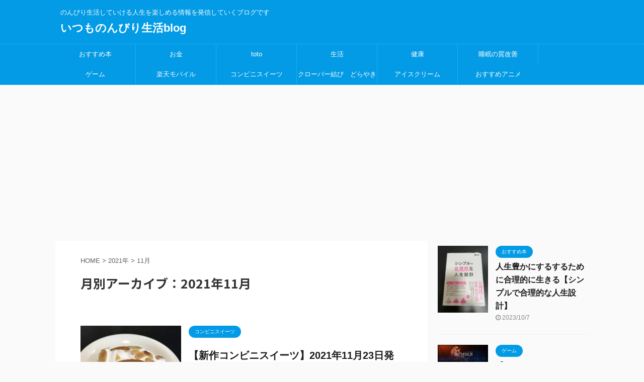

--- FILE ---
content_type: text/html; charset=UTF-8
request_url: https://itumononnbiriblog.com/2021/11/
body_size: 14055
content:
<!DOCTYPE html>
<!--[if lt IE 7]>
<html class="ie6" lang="ja"> <![endif]-->
<!--[if IE 7]>
<html class="i7" lang="ja"> <![endif]-->
<!--[if IE 8]>
<html class="ie" lang="ja"> <![endif]-->
<!--[if gt IE 8]><!-->
<html lang="ja" class="s-navi-search-overlay ">
<!--<![endif]-->
<head prefix="og: http://ogp.me/ns# fb: http://ogp.me/ns/fb# article: http://ogp.me/ns/article#">
<!-- wexal_pst_init.js does not exist -->
<!-- engagement_delay.js does not exist -->
<!-- proxy.php does not exists -->
<link rel="dns-prefetch" href="//fonts.googleapis.com/">
<link rel="preconnect" href="//fonts.googleapis.com/">
<link rel="dns-prefetch" href="//pagead2.googlesyndication.com/">
<link rel="dns-prefetch" href="//ajax.googleapis.com/">
<link rel="dns-prefetch" href="//www.googletagmanager.com/">
<link rel="dns-prefetch" href="//code.typesquare.com/">
<meta charset="UTF-8">
<meta name="viewport" content="width=device-width,initial-scale=1.0,user-scalable=no,viewport-fit=cover">
<meta name="format-detection" content="telephone=no">
<meta name="referrer" content="no-referrer-when-downgrade"/>
<meta name="robots" content="noindex,follow">
<link rel="alternate" type="application/rss+xml" title="いつものんびり生活blog RSS Feed" href="https://itumononnbiriblog.com/feed/"/>
<link rel="pingback" href="https://itumononnbiriblog.com/xmlrpc.php">
<!--[if lt IE 9]>
		<script src="https://itumononnbiriblog.com/wp-content/themes/affinger5/js/html5shiv.js"></script>
		<![endif]-->
<meta name='robots' content='max-image-preview:large'/>
<style>img:is([sizes="auto" i], [sizes^="auto," i]) { contain-intrinsic-size: 3000px 1500px }</style>
<title>11月 - 2021 - いつものんびり生活blog</title>
<link rel='dns-prefetch' href='//code.typesquare.com'/>
<link rel='dns-prefetch' href='//ajax.googleapis.com'/>
<script type="text/javascript">
/* <![CDATA[ */
window._wpemojiSettings = {"baseUrl":"https:\/\/s.w.org\/images\/core\/emoji\/15.1.0\/72x72\/","ext":".png","svgUrl":"https:\/\/s.w.org\/images\/core\/emoji\/15.1.0\/svg\/","svgExt":".svg","source":{"concatemoji":"https:\/\/itumononnbiriblog.com\/wp-includes\/js\/wp-emoji-release.min.js?ver=6.8.1"}};
/*! This file is auto-generated */
!function(i,n){var o,s,e;function c(e){try{var t={supportTests:e,timestamp:(new Date).valueOf()};sessionStorage.setItem(o,JSON.stringify(t))}catch(e){}}function p(e,t,n){e.clearRect(0,0,e.canvas.width,e.canvas.height),e.fillText(t,0,0);var t=new Uint32Array(e.getImageData(0,0,e.canvas.width,e.canvas.height).data),r=(e.clearRect(0,0,e.canvas.width,e.canvas.height),e.fillText(n,0,0),new Uint32Array(e.getImageData(0,0,e.canvas.width,e.canvas.height).data));return t.every(function(e,t){return e===r[t]})}function u(e,t,n){switch(t){case"flag":return n(e,"\ud83c\udff3\ufe0f\u200d\u26a7\ufe0f","\ud83c\udff3\ufe0f\u200b\u26a7\ufe0f")?!1:!n(e,"\ud83c\uddfa\ud83c\uddf3","\ud83c\uddfa\u200b\ud83c\uddf3")&&!n(e,"\ud83c\udff4\udb40\udc67\udb40\udc62\udb40\udc65\udb40\udc6e\udb40\udc67\udb40\udc7f","\ud83c\udff4\u200b\udb40\udc67\u200b\udb40\udc62\u200b\udb40\udc65\u200b\udb40\udc6e\u200b\udb40\udc67\u200b\udb40\udc7f");case"emoji":return!n(e,"\ud83d\udc26\u200d\ud83d\udd25","\ud83d\udc26\u200b\ud83d\udd25")}return!1}function f(e,t,n){var r="undefined"!=typeof WorkerGlobalScope&&self instanceof WorkerGlobalScope?new OffscreenCanvas(300,150):i.createElement("canvas"),a=r.getContext("2d",{willReadFrequently:!0}),o=(a.textBaseline="top",a.font="600 32px Arial",{});return e.forEach(function(e){o[e]=t(a,e,n)}),o}function t(e){var t=i.createElement("script");t.src=e,t.defer=!0,i.head.appendChild(t)}"undefined"!=typeof Promise&&(o="wpEmojiSettingsSupports",s=["flag","emoji"],n.supports={everything:!0,everythingExceptFlag:!0},e=new Promise(function(e){i.addEventListener("DOMContentLoaded",e,{once:!0})}),new Promise(function(t){var n=function(){try{var e=JSON.parse(sessionStorage.getItem(o));if("object"==typeof e&&"number"==typeof e.timestamp&&(new Date).valueOf()<e.timestamp+604800&&"object"==typeof e.supportTests)return e.supportTests}catch(e){}return null}();if(!n){if("undefined"!=typeof Worker&&"undefined"!=typeof OffscreenCanvas&&"undefined"!=typeof URL&&URL.createObjectURL&&"undefined"!=typeof Blob)try{var e="postMessage("+f.toString()+"("+[JSON.stringify(s),u.toString(),p.toString()].join(",")+"));",r=new Blob([e],{type:"text/javascript"}),a=new Worker(URL.createObjectURL(r),{name:"wpTestEmojiSupports"});return void(a.onmessage=function(e){c(n=e.data),a.terminate(),t(n)})}catch(e){}c(n=f(s,u,p))}t(n)}).then(function(e){for(var t in e)n.supports[t]=e[t],n.supports.everything=n.supports.everything&&n.supports[t],"flag"!==t&&(n.supports.everythingExceptFlag=n.supports.everythingExceptFlag&&n.supports[t]);n.supports.everythingExceptFlag=n.supports.everythingExceptFlag&&!n.supports.flag,n.DOMReady=!1,n.readyCallback=function(){n.DOMReady=!0}}).then(function(){return e}).then(function(){var e;n.supports.everything||(n.readyCallback(),(e=n.source||{}).concatemoji?t(e.concatemoji):e.wpemoji&&e.twemoji&&(t(e.twemoji),t(e.wpemoji)))}))}((window,document),window._wpemojiSettings);
/* ]]> */
</script>
<link rel='stylesheet' id='wp-block-library-css' href='https://itumononnbiriblog.com/wp-includes/css/dist/block-library/style.min.css?ver=6.8.1' type='text/css' media='all'/>
<style id='classic-theme-styles-inline-css' type='text/css'>
/*! This file is auto-generated */
.wp-block-button__link{color:#fff;background-color:#32373c;border-radius:9999px;box-shadow:none;text-decoration:none;padding:calc(.667em + 2px) calc(1.333em + 2px);font-size:1.125em}.wp-block-file__button{background:#32373c;color:#fff;text-decoration:none}
</style>
<style id='rinkerg-gutenberg-rinker-style-inline-css' type='text/css'>
.wp-block-create-block-block{background-color:#21759b;color:#fff;padding:2px}

</style>
<style id='global-styles-inline-css' type='text/css'>
:root{--wp--preset--aspect-ratio--square: 1;--wp--preset--aspect-ratio--4-3: 4/3;--wp--preset--aspect-ratio--3-4: 3/4;--wp--preset--aspect-ratio--3-2: 3/2;--wp--preset--aspect-ratio--2-3: 2/3;--wp--preset--aspect-ratio--16-9: 16/9;--wp--preset--aspect-ratio--9-16: 9/16;--wp--preset--color--black: #000000;--wp--preset--color--cyan-bluish-gray: #abb8c3;--wp--preset--color--white: #ffffff;--wp--preset--color--pale-pink: #f78da7;--wp--preset--color--vivid-red: #cf2e2e;--wp--preset--color--luminous-vivid-orange: #ff6900;--wp--preset--color--luminous-vivid-amber: #fcb900;--wp--preset--color--light-green-cyan: #7bdcb5;--wp--preset--color--vivid-green-cyan: #00d084;--wp--preset--color--pale-cyan-blue: #8ed1fc;--wp--preset--color--vivid-cyan-blue: #0693e3;--wp--preset--color--vivid-purple: #9b51e0;--wp--preset--color--soft-red: #e6514c;--wp--preset--color--light-grayish-red: #fdebee;--wp--preset--color--vivid-yellow: #ffc107;--wp--preset--color--very-pale-yellow: #fffde7;--wp--preset--color--very-light-gray: #fafafa;--wp--preset--color--very-dark-gray: #313131;--wp--preset--color--original-color-a: #43a047;--wp--preset--color--original-color-b: #795548;--wp--preset--color--original-color-c: #ec407a;--wp--preset--color--original-color-d: #9e9d24;--wp--preset--gradient--vivid-cyan-blue-to-vivid-purple: linear-gradient(135deg,rgba(6,147,227,1) 0%,rgb(155,81,224) 100%);--wp--preset--gradient--light-green-cyan-to-vivid-green-cyan: linear-gradient(135deg,rgb(122,220,180) 0%,rgb(0,208,130) 100%);--wp--preset--gradient--luminous-vivid-amber-to-luminous-vivid-orange: linear-gradient(135deg,rgba(252,185,0,1) 0%,rgba(255,105,0,1) 100%);--wp--preset--gradient--luminous-vivid-orange-to-vivid-red: linear-gradient(135deg,rgba(255,105,0,1) 0%,rgb(207,46,46) 100%);--wp--preset--gradient--very-light-gray-to-cyan-bluish-gray: linear-gradient(135deg,rgb(238,238,238) 0%,rgb(169,184,195) 100%);--wp--preset--gradient--cool-to-warm-spectrum: linear-gradient(135deg,rgb(74,234,220) 0%,rgb(151,120,209) 20%,rgb(207,42,186) 40%,rgb(238,44,130) 60%,rgb(251,105,98) 80%,rgb(254,248,76) 100%);--wp--preset--gradient--blush-light-purple: linear-gradient(135deg,rgb(255,206,236) 0%,rgb(152,150,240) 100%);--wp--preset--gradient--blush-bordeaux: linear-gradient(135deg,rgb(254,205,165) 0%,rgb(254,45,45) 50%,rgb(107,0,62) 100%);--wp--preset--gradient--luminous-dusk: linear-gradient(135deg,rgb(255,203,112) 0%,rgb(199,81,192) 50%,rgb(65,88,208) 100%);--wp--preset--gradient--pale-ocean: linear-gradient(135deg,rgb(255,245,203) 0%,rgb(182,227,212) 50%,rgb(51,167,181) 100%);--wp--preset--gradient--electric-grass: linear-gradient(135deg,rgb(202,248,128) 0%,rgb(113,206,126) 100%);--wp--preset--gradient--midnight: linear-gradient(135deg,rgb(2,3,129) 0%,rgb(40,116,252) 100%);--wp--preset--font-size--small: 13px;--wp--preset--font-size--medium: 20px;--wp--preset--font-size--large: 36px;--wp--preset--font-size--x-large: 42px;--wp--preset--spacing--20: 0.44rem;--wp--preset--spacing--30: 0.67rem;--wp--preset--spacing--40: 1rem;--wp--preset--spacing--50: 1.5rem;--wp--preset--spacing--60: 2.25rem;--wp--preset--spacing--70: 3.38rem;--wp--preset--spacing--80: 5.06rem;--wp--preset--shadow--natural: 6px 6px 9px rgba(0, 0, 0, 0.2);--wp--preset--shadow--deep: 12px 12px 50px rgba(0, 0, 0, 0.4);--wp--preset--shadow--sharp: 6px 6px 0px rgba(0, 0, 0, 0.2);--wp--preset--shadow--outlined: 6px 6px 0px -3px rgba(255, 255, 255, 1), 6px 6px rgba(0, 0, 0, 1);--wp--preset--shadow--crisp: 6px 6px 0px rgba(0, 0, 0, 1);}:where(.is-layout-flex){gap: 0.5em;}:where(.is-layout-grid){gap: 0.5em;}body .is-layout-flex{display: flex;}.is-layout-flex{flex-wrap: wrap;align-items: center;}.is-layout-flex > :is(*, div){margin: 0;}body .is-layout-grid{display: grid;}.is-layout-grid > :is(*, div){margin: 0;}:where(.wp-block-columns.is-layout-flex){gap: 2em;}:where(.wp-block-columns.is-layout-grid){gap: 2em;}:where(.wp-block-post-template.is-layout-flex){gap: 1.25em;}:where(.wp-block-post-template.is-layout-grid){gap: 1.25em;}.has-black-color{color: var(--wp--preset--color--black) !important;}.has-cyan-bluish-gray-color{color: var(--wp--preset--color--cyan-bluish-gray) !important;}.has-white-color{color: var(--wp--preset--color--white) !important;}.has-pale-pink-color{color: var(--wp--preset--color--pale-pink) !important;}.has-vivid-red-color{color: var(--wp--preset--color--vivid-red) !important;}.has-luminous-vivid-orange-color{color: var(--wp--preset--color--luminous-vivid-orange) !important;}.has-luminous-vivid-amber-color{color: var(--wp--preset--color--luminous-vivid-amber) !important;}.has-light-green-cyan-color{color: var(--wp--preset--color--light-green-cyan) !important;}.has-vivid-green-cyan-color{color: var(--wp--preset--color--vivid-green-cyan) !important;}.has-pale-cyan-blue-color{color: var(--wp--preset--color--pale-cyan-blue) !important;}.has-vivid-cyan-blue-color{color: var(--wp--preset--color--vivid-cyan-blue) !important;}.has-vivid-purple-color{color: var(--wp--preset--color--vivid-purple) !important;}.has-black-background-color{background-color: var(--wp--preset--color--black) !important;}.has-cyan-bluish-gray-background-color{background-color: var(--wp--preset--color--cyan-bluish-gray) !important;}.has-white-background-color{background-color: var(--wp--preset--color--white) !important;}.has-pale-pink-background-color{background-color: var(--wp--preset--color--pale-pink) !important;}.has-vivid-red-background-color{background-color: var(--wp--preset--color--vivid-red) !important;}.has-luminous-vivid-orange-background-color{background-color: var(--wp--preset--color--luminous-vivid-orange) !important;}.has-luminous-vivid-amber-background-color{background-color: var(--wp--preset--color--luminous-vivid-amber) !important;}.has-light-green-cyan-background-color{background-color: var(--wp--preset--color--light-green-cyan) !important;}.has-vivid-green-cyan-background-color{background-color: var(--wp--preset--color--vivid-green-cyan) !important;}.has-pale-cyan-blue-background-color{background-color: var(--wp--preset--color--pale-cyan-blue) !important;}.has-vivid-cyan-blue-background-color{background-color: var(--wp--preset--color--vivid-cyan-blue) !important;}.has-vivid-purple-background-color{background-color: var(--wp--preset--color--vivid-purple) !important;}.has-black-border-color{border-color: var(--wp--preset--color--black) !important;}.has-cyan-bluish-gray-border-color{border-color: var(--wp--preset--color--cyan-bluish-gray) !important;}.has-white-border-color{border-color: var(--wp--preset--color--white) !important;}.has-pale-pink-border-color{border-color: var(--wp--preset--color--pale-pink) !important;}.has-vivid-red-border-color{border-color: var(--wp--preset--color--vivid-red) !important;}.has-luminous-vivid-orange-border-color{border-color: var(--wp--preset--color--luminous-vivid-orange) !important;}.has-luminous-vivid-amber-border-color{border-color: var(--wp--preset--color--luminous-vivid-amber) !important;}.has-light-green-cyan-border-color{border-color: var(--wp--preset--color--light-green-cyan) !important;}.has-vivid-green-cyan-border-color{border-color: var(--wp--preset--color--vivid-green-cyan) !important;}.has-pale-cyan-blue-border-color{border-color: var(--wp--preset--color--pale-cyan-blue) !important;}.has-vivid-cyan-blue-border-color{border-color: var(--wp--preset--color--vivid-cyan-blue) !important;}.has-vivid-purple-border-color{border-color: var(--wp--preset--color--vivid-purple) !important;}.has-vivid-cyan-blue-to-vivid-purple-gradient-background{background: var(--wp--preset--gradient--vivid-cyan-blue-to-vivid-purple) !important;}.has-light-green-cyan-to-vivid-green-cyan-gradient-background{background: var(--wp--preset--gradient--light-green-cyan-to-vivid-green-cyan) !important;}.has-luminous-vivid-amber-to-luminous-vivid-orange-gradient-background{background: var(--wp--preset--gradient--luminous-vivid-amber-to-luminous-vivid-orange) !important;}.has-luminous-vivid-orange-to-vivid-red-gradient-background{background: var(--wp--preset--gradient--luminous-vivid-orange-to-vivid-red) !important;}.has-very-light-gray-to-cyan-bluish-gray-gradient-background{background: var(--wp--preset--gradient--very-light-gray-to-cyan-bluish-gray) !important;}.has-cool-to-warm-spectrum-gradient-background{background: var(--wp--preset--gradient--cool-to-warm-spectrum) !important;}.has-blush-light-purple-gradient-background{background: var(--wp--preset--gradient--blush-light-purple) !important;}.has-blush-bordeaux-gradient-background{background: var(--wp--preset--gradient--blush-bordeaux) !important;}.has-luminous-dusk-gradient-background{background: var(--wp--preset--gradient--luminous-dusk) !important;}.has-pale-ocean-gradient-background{background: var(--wp--preset--gradient--pale-ocean) !important;}.has-electric-grass-gradient-background{background: var(--wp--preset--gradient--electric-grass) !important;}.has-midnight-gradient-background{background: var(--wp--preset--gradient--midnight) !important;}.has-small-font-size{font-size: var(--wp--preset--font-size--small) !important;}.has-medium-font-size{font-size: var(--wp--preset--font-size--medium) !important;}.has-large-font-size{font-size: var(--wp--preset--font-size--large) !important;}.has-x-large-font-size{font-size: var(--wp--preset--font-size--x-large) !important;}
:where(.wp-block-post-template.is-layout-flex){gap: 1.25em;}:where(.wp-block-post-template.is-layout-grid){gap: 1.25em;}
:where(.wp-block-columns.is-layout-flex){gap: 2em;}:where(.wp-block-columns.is-layout-grid){gap: 2em;}
:root :where(.wp-block-pullquote){font-size: 1.5em;line-height: 1.6;}
</style>
<link rel='stylesheet' id='ppress-frontend-css' href='https://itumononnbiriblog.com/wp-content/plugins/wp-user-avatar/assets/css/frontend.min.css?ver=4.15.25' type='text/css' media='all'/>
<link rel='stylesheet' id='ppress-flatpickr-css' href='https://itumononnbiriblog.com/wp-content/plugins/wp-user-avatar/assets/flatpickr/flatpickr.min.css?ver=4.15.25' type='text/css' media='all'/>
<link rel='stylesheet' id='ppress-select2-css' href='https://itumononnbiriblog.com/wp-content/plugins/wp-user-avatar/assets/select2/select2.min.css?ver=6.8.1' type='text/css' media='all'/>
<link rel='stylesheet' id='yyi_rinker_stylesheet-css' href='https://itumononnbiriblog.com/wp-content/plugins/yyi-rinker/css/style.css?v=1.11.1&#038;ver=6.8.1' type='text/css' media='all'/>
<link rel='stylesheet' id='normalize-css' href='https://itumononnbiriblog.com/wp-content/themes/affinger5/css/normalize.css?ver=1.5.9' type='text/css' media='all'/>
<link rel='stylesheet' id='font-awesome-css' href='https://itumononnbiriblog.com/wp-content/themes/affinger5/css/fontawesome/css/font-awesome.min.css?ver=4.7.0' type='text/css' media='all'/>
<link rel='stylesheet' id='font-awesome-animation-css' href='https://itumononnbiriblog.com/wp-content/themes/affinger5/css/fontawesome/css/font-awesome-animation.min.css?ver=6.8.1' type='text/css' media='all'/>
<link rel='stylesheet' id='st_svg-css' href='https://itumononnbiriblog.com/wp-content/themes/affinger5/st_svg/style.css?ver=6.8.1' type='text/css' media='all'/>
<link rel='stylesheet' id='slick-css' href='https://itumononnbiriblog.com/wp-content/themes/affinger5/vendor/slick/slick.css?ver=1.8.0' type='text/css' media='all'/>
<link rel='stylesheet' id='slick-theme-css' href='https://itumononnbiriblog.com/wp-content/themes/affinger5/vendor/slick/slick-theme.css?ver=1.8.0' type='text/css' media='all'/>
<link rel='stylesheet' id='fonts-googleapis-notosansjp-css' href='//fonts.googleapis.com/css?family=Noto+Sans+JP%3A400%2C700&#038;display=swap&#038;subset=japanese&#038;ver=6.8.1' type='text/css' media='all'/>
<link rel='stylesheet' id='style-css' href='https://itumononnbiriblog.com/wp-content/themes/affinger5/style.css?ver=6.8.1' type='text/css' media='all'/>
<link rel='stylesheet' id='child-style-css' href='https://itumononnbiriblog.com/wp-content/themes/affinger5-child/style.css?ver=6.8.1' type='text/css' media='all'/>
<link rel='stylesheet' id='single-css' href='https://itumononnbiriblog.com/wp-content/themes/affinger5/st-rankcss.php' type='text/css' media='all'/>
<link rel='stylesheet' id='st-themecss-css' href='https://itumononnbiriblog.com/wp-content/themes/affinger5/st-themecss-loader.php?ver=6.8.1' type='text/css' media='all'/>
<script type="text/javascript" src="//ajax.googleapis.com/ajax/libs/jquery/1.11.3/jquery.min.js?ver=1.11.3" id="jquery-js"></script>
<script type="text/javascript" src="//code.typesquare.com/static/5b0e3c4aee6847bda5a036abac1e024a/ts307f.js?fadein=0&amp;ver=2.0.4" id="typesquare_std-js"></script>
<script type="text/javascript" src="https://itumononnbiriblog.com/wp-content/plugins/wp-user-avatar/assets/flatpickr/flatpickr.min.js?ver=4.15.25" id="ppress-flatpickr-js"></script>
<script type="text/javascript" src="https://itumononnbiriblog.com/wp-content/plugins/wp-user-avatar/assets/select2/select2.min.js?ver=4.15.25" id="ppress-select2-js"></script>
<script type="text/javascript" src="https://itumononnbiriblog.com/wp-content/plugins/yyi-rinker/js/event-tracking.js?v=1.11.1" id="yyi_rinker_event_tracking_script-js"></script>
<link rel="https://api.w.org/" href="https://itumononnbiriblog.com/wp-json/"/><style>
.yyi-rinker-images {
    display: flex;
    justify-content: center;
    align-items: center;
    position: relative;

}
div.yyi-rinker-image img.yyi-rinker-main-img.hidden {
    display: none;
}

.yyi-rinker-images-arrow {
    cursor: pointer;
    position: absolute;
    top: 50%;
    display: block;
    margin-top: -11px;
    opacity: 0.6;
    width: 22px;
}

.yyi-rinker-images-arrow-left{
    left: -10px;
}
.yyi-rinker-images-arrow-right{
    right: -10px;
}

.yyi-rinker-images-arrow-left.hidden {
    display: none;
}

.yyi-rinker-images-arrow-right.hidden {
    display: none;
}
div.yyi-rinker-contents.yyi-rinker-design-tate  div.yyi-rinker-box{
    flex-direction: column;
}

div.yyi-rinker-contents.yyi-rinker-design-slim div.yyi-rinker-box .yyi-rinker-links {
    flex-direction: column;
}

div.yyi-rinker-contents.yyi-rinker-design-slim div.yyi-rinker-info {
    width: 100%;
}

div.yyi-rinker-contents.yyi-rinker-design-slim .yyi-rinker-title {
    text-align: center;
}

div.yyi-rinker-contents.yyi-rinker-design-slim .yyi-rinker-links {
    text-align: center;
}
div.yyi-rinker-contents.yyi-rinker-design-slim .yyi-rinker-image {
    margin: auto;
}

div.yyi-rinker-contents.yyi-rinker-design-slim div.yyi-rinker-info ul.yyi-rinker-links li {
	align-self: stretch;
}
div.yyi-rinker-contents.yyi-rinker-design-slim div.yyi-rinker-box div.yyi-rinker-info {
	padding: 0;
}
div.yyi-rinker-contents.yyi-rinker-design-slim div.yyi-rinker-box {
	flex-direction: column;
	padding: 14px 5px 0;
}

.yyi-rinker-design-slim div.yyi-rinker-box div.yyi-rinker-info {
	text-align: center;
}

.yyi-rinker-design-slim div.price-box span.price {
	display: block;
}

div.yyi-rinker-contents.yyi-rinker-design-slim div.yyi-rinker-info div.yyi-rinker-title a{
	font-size:16px;
}

div.yyi-rinker-contents.yyi-rinker-design-slim ul.yyi-rinker-links li.amazonkindlelink:before,  div.yyi-rinker-contents.yyi-rinker-design-slim ul.yyi-rinker-links li.amazonlink:before,  div.yyi-rinker-contents.yyi-rinker-design-slim ul.yyi-rinker-links li.rakutenlink:before, div.yyi-rinker-contents.yyi-rinker-design-slim ul.yyi-rinker-links li.yahoolink:before, div.yyi-rinker-contents.yyi-rinker-design-slim ul.yyi-rinker-links li.mercarilink:before {
	font-size:12px;
}

div.yyi-rinker-contents.yyi-rinker-design-slim ul.yyi-rinker-links li a {
	font-size: 13px;
}
.entry-content ul.yyi-rinker-links li {
	padding: 0;
}

div.yyi-rinker-contents .yyi-rinker-attention.attention_desing_right_ribbon {
    width: 89px;
    height: 91px;
    position: absolute;
    top: -1px;
    right: -1px;
    left: auto;
    overflow: hidden;
}

div.yyi-rinker-contents .yyi-rinker-attention.attention_desing_right_ribbon span {
    display: inline-block;
    width: 146px;
    position: absolute;
    padding: 4px 0;
    left: -13px;
    top: 12px;
    text-align: center;
    font-size: 12px;
    line-height: 24px;
    -webkit-transform: rotate(45deg);
    transform: rotate(45deg);
    box-shadow: 0 1px 3px rgba(0, 0, 0, 0.2);
}

div.yyi-rinker-contents .yyi-rinker-attention.attention_desing_right_ribbon {
    background: none;
}
.yyi-rinker-attention.attention_desing_right_ribbon .yyi-rinker-attention-after,
.yyi-rinker-attention.attention_desing_right_ribbon .yyi-rinker-attention-before{
display:none;
}
div.yyi-rinker-use-right_ribbon div.yyi-rinker-title {
    margin-right: 2rem;
}

				</style><meta name="robots" content="noindex, follow"/>
<link rel="next" href="https://itumononnbiriblog.com/2021/11/page/2/"/>
<meta name="google-site-verification" content="zULoYO5-bt3VxOX757uicfm27g3mTMiR8ZiMDcezpRM"/>
<!-- Google tag (gtag.js) -->
<script async src="https://www.googletagmanager.com/gtag/js?id=UA-183014264-1"></script>
<script>
  window.dataLayer = window.dataLayer || [];
  function gtag(){dataLayer.push(arguments);}
  gtag('js', new Date());

  gtag('config', 'UA-183014264-1');
</script>
<script data-ad-client="ca-pub-1122536692793081" async src="https://pagead2.googlesyndication.com/pagead/js/adsbygoogle.js"></script>
<style type="text/css">.recentcomments a{display:inline !important;padding:0 !important;margin:0 !important;}</style><noscript><style>.lazyload[data-src]{display:none !important;}</style></noscript><style>.lazyload{background-image:none !important;}.lazyload:before{background-image:none !important;}</style><link rel="alternate" type="application/rss+xml" title="RSS" href="https://itumononnbiriblog.com/rsslatest.xml"/>	<script>
		(function (i, s, o, g, r, a, m) {
			i['GoogleAnalyticsObject'] = r;
			i[r] = i[r] || function () {
					(i[r].q = i[r].q || []).push(arguments)
				}, i[r].l = 1 * new Date();
			a = s.createElement(o),
				m = s.getElementsByTagName(o)[0];
			a.async = 1;
			a.src = g;
			m.parentNode.insertBefore(a, m)
		})(window, document, 'script', '//www.google-analytics.com/analytics.js', 'ga');

		ga('create', 'UA-183014264-1', 'auto');
		ga('send', 'pageview');

	</script>
<!-- OGP -->
<meta name="twitter:card" content="summary_large_image">
<meta name="twitter:site" content="@eternitycherish">
<meta name="twitter:title" content="いつものんびり生活blog">
<meta name="twitter:description" content="のんびり生活していける人生を楽しめる情報を発信していくブログです">
<meta name="twitter:image" content="https://itumononnbiriblog.com/wp-content/themes/affinger5/images/no-img.png">
<!-- /OGP -->
<script>
	jQuery(function(){
		jQuery('.st-btn-open').click(function(){
			jQuery(this).next('.st-slidebox').stop(true, true).slideToggle();
			jQuery(this).addClass('st-btn-open-click');
		});
	});
</script>
<script>
		jQuery(function(){
		jQuery('.post h2 , .h2modoki').wrapInner('<span class="st-dash-design"></span>');
		}) 
	</script>
<script>
	jQuery(function(){
		jQuery("#toc_container:not(:has(ul ul))").addClass("only-toc");
		jQuery(".st-ac-box ul:has(.cat-item)").each(function(){
			jQuery(this).addClass("st-ac-cat");
		});
	});
</script>
<script>
	jQuery(function(){
						jQuery('.st-star').parent('.rankh4').css('padding-bottom','5px'); // スターがある場合のランキング見出し調整
	});
</script>
</head>
<body class="archive date wp-theme-affinger5 wp-child-theme-affinger5-child not-front-page">
<div id="st-ami">
<div id="wrapper" class="">
<div id="wrapper-in">
<header id="">
<div id="headbox-bg">
<div id="headbox">
<nav id="s-navi" class="pcnone" data-st-nav data-st-nav-type="normal">
<dl class="acordion is-active" data-st-nav-primary>
<dt class="trigger">
<p class="acordion_button"><span class="op op-menu"><i class="fa st-svg-menu"></i></span></p>
<!-- 追加メニュー -->
<!-- 追加メニュー2 -->
</dt>
<dd class="acordion_tree">
<div class="acordion_tree_content">
<div class="menu-%e3%83%a1%e3%83%8b%e3%83%a5%e3%83%bc%e3%83%98%e3%83%83%e3%83%80%e3%83%bc-container"><ul id="menu-%e3%83%a1%e3%83%8b%e3%83%a5%e3%83%bc%e3%83%98%e3%83%83%e3%83%80%e3%83%bc" class="menu"><li id="menu-item-5587" class="menu-item menu-item-type-taxonomy menu-item-object-category menu-item-5587"><a href="https://itumononnbiriblog.com/category/%e3%81%8a%e3%81%99%e3%81%99%e3%82%81%e6%9c%ac/"><span class="menu-item-label">おすすめ本</span></a></li>
<li id="menu-item-5588" class="menu-item menu-item-type-taxonomy menu-item-object-category menu-item-5588"><a href="https://itumononnbiriblog.com/category/%e3%81%8a%e9%87%91/"><span class="menu-item-label">お金</span></a></li>
<li id="menu-item-5589" class="menu-item menu-item-type-taxonomy menu-item-object-category menu-item-5589"><a href="https://itumononnbiriblog.com/category/%e3%81%8a%e9%87%91/toto/"><span class="menu-item-label">toto</span></a></li>
<li id="menu-item-5590" class="menu-item menu-item-type-taxonomy menu-item-object-category menu-item-5590"><a href="https://itumononnbiriblog.com/category/%e7%94%9f%e6%b4%bb/"><span class="menu-item-label">生活</span></a></li>
<li id="menu-item-5591" class="menu-item menu-item-type-taxonomy menu-item-object-category menu-item-5591"><a href="https://itumononnbiriblog.com/category/%e5%81%a5%e5%ba%b7/"><span class="menu-item-label">健康</span></a></li>
<li id="menu-item-5592" class="menu-item menu-item-type-taxonomy menu-item-object-category menu-item-5592"><a href="https://itumononnbiriblog.com/category/%e5%81%a5%e5%ba%b7/sleep-quality-improvement/"><span class="menu-item-label">睡眠の質改善</span></a></li>
<li id="menu-item-5593" class="menu-item menu-item-type-taxonomy menu-item-object-category menu-item-5593"><a href="https://itumononnbiriblog.com/category/game/"><span class="menu-item-label">ゲーム</span></a></li>
<li id="menu-item-5594" class="menu-item menu-item-type-taxonomy menu-item-object-category menu-item-5594"><a href="https://itumononnbiriblog.com/category/%e6%a5%bd%e5%a4%a9%e3%83%a2%e3%83%90%e3%82%a4%e3%83%ab/"><span class="menu-item-label">楽天モバイル</span></a></li>
<li id="menu-item-5595" class="menu-item menu-item-type-taxonomy menu-item-object-category menu-item-5595"><a href="https://itumononnbiriblog.com/category/sweets/%e3%82%b3%e3%83%b3%e3%83%93%e3%83%8b%e3%82%b9%e3%82%a4%e3%83%bc%e3%83%84/"><span class="menu-item-label">コンビニスイーツ</span></a></li>
<li id="menu-item-5597" class="menu-item menu-item-type-taxonomy menu-item-object-category menu-item-5597"><a href="https://itumononnbiriblog.com/category/sweets/happy-dorayaki-with-clover-knot/"><span class="menu-item-label">クローバー結び　どらやき</span></a></li>
<li id="menu-item-5596" class="menu-item menu-item-type-taxonomy menu-item-object-category menu-item-5596"><a href="https://itumononnbiriblog.com/category/sweets/%e3%82%a2%e3%82%a4%e3%82%b9%e3%82%af%e3%83%aa%e3%83%bc%e3%83%a0/"><span class="menu-item-label">アイスクリーム</span></a></li>
<li id="menu-item-6202" class="menu-item menu-item-type-taxonomy menu-item-object-category menu-item-6202"><a href="https://itumononnbiriblog.com/category/%e3%81%8a%e3%81%99%e3%81%99%e3%82%81%e3%82%a2%e3%83%8b%e3%83%a1/"><span class="menu-item-label">おすすめアニメ</span></a></li>
</ul></div>	<div class="clear"></div>
</div>
</dd>
</dl>
</nav>
<div id="header-l">
<div id="st-text-logo">
<!-- キャプション -->
<p class="descr sitenametop">
のんびり生活していける人生を楽しめる情報を発信していくブログです </p>
<!-- ロゴ又はブログ名 -->
<p class="sitename"><a href="https://itumononnbiriblog.com/">
いつものんびり生活blog </a></p>
<!-- ロゴ又はブログ名ここまで -->
</div>
</div><!-- /#header-l -->
<div id="header-r" class="smanone">
</div><!-- /#header-r -->
</div><!-- /#headbox-bg -->
</div><!-- /#headbox clearfix -->
<div id="gazou-wide">
<div id="st-menubox">
<div id="st-menuwide">
<nav class="smanone clearfix"><ul id="menu-%e3%83%a1%e3%83%8b%e3%83%a5%e3%83%bc%e3%83%98%e3%83%83%e3%83%80%e3%83%bc-1" class="menu"><li class="menu-item menu-item-type-taxonomy menu-item-object-category menu-item-5587"><a href="https://itumononnbiriblog.com/category/%e3%81%8a%e3%81%99%e3%81%99%e3%82%81%e6%9c%ac/">おすすめ本</a></li>
<li class="menu-item menu-item-type-taxonomy menu-item-object-category menu-item-5588"><a href="https://itumononnbiriblog.com/category/%e3%81%8a%e9%87%91/">お金</a></li>
<li class="menu-item menu-item-type-taxonomy menu-item-object-category menu-item-5589"><a href="https://itumononnbiriblog.com/category/%e3%81%8a%e9%87%91/toto/">toto</a></li>
<li class="menu-item menu-item-type-taxonomy menu-item-object-category menu-item-5590"><a href="https://itumononnbiriblog.com/category/%e7%94%9f%e6%b4%bb/">生活</a></li>
<li class="menu-item menu-item-type-taxonomy menu-item-object-category menu-item-5591"><a href="https://itumononnbiriblog.com/category/%e5%81%a5%e5%ba%b7/">健康</a></li>
<li class="menu-item menu-item-type-taxonomy menu-item-object-category menu-item-5592"><a href="https://itumononnbiriblog.com/category/%e5%81%a5%e5%ba%b7/sleep-quality-improvement/">睡眠の質改善</a></li>
<li class="menu-item menu-item-type-taxonomy menu-item-object-category menu-item-5593"><a href="https://itumononnbiriblog.com/category/game/">ゲーム</a></li>
<li class="menu-item menu-item-type-taxonomy menu-item-object-category menu-item-5594"><a href="https://itumononnbiriblog.com/category/%e6%a5%bd%e5%a4%a9%e3%83%a2%e3%83%90%e3%82%a4%e3%83%ab/">楽天モバイル</a></li>
<li class="menu-item menu-item-type-taxonomy menu-item-object-category menu-item-5595"><a href="https://itumononnbiriblog.com/category/sweets/%e3%82%b3%e3%83%b3%e3%83%93%e3%83%8b%e3%82%b9%e3%82%a4%e3%83%bc%e3%83%84/">コンビニスイーツ</a></li>
<li class="menu-item menu-item-type-taxonomy menu-item-object-category menu-item-5597"><a href="https://itumononnbiriblog.com/category/sweets/happy-dorayaki-with-clover-knot/">クローバー結び　どらやき</a></li>
<li class="menu-item menu-item-type-taxonomy menu-item-object-category menu-item-5596"><a href="https://itumononnbiriblog.com/category/sweets/%e3%82%a2%e3%82%a4%e3%82%b9%e3%82%af%e3%83%aa%e3%83%bc%e3%83%a0/">アイスクリーム</a></li>
<li class="menu-item menu-item-type-taxonomy menu-item-object-category menu-item-6202"><a href="https://itumononnbiriblog.com/category/%e3%81%8a%e3%81%99%e3%81%99%e3%82%81%e3%82%a2%e3%83%8b%e3%83%a1/">おすすめアニメ</a></li>
</ul></nav>	</div>
</div>
</div>
</header>
<div id="content-w">
<div id="content" class="clearfix">
<div id="contentInner">
<main>
<article>
<!--ぱんくず -->
<div id="breadcrumb">
<ol>
<li><a href="https://itumononnbiriblog.com"><span>HOME</span></a> > </li>
<li><a href="https://itumononnbiriblog.com/2021/">2021年</a> > </li>
<li>11月</li>
</ol>
</div>
<!--/ ぱんくず -->
<!--ループ開始-->
<div class="post">
<h1 class="entry-title">
月別アーカイブ：2021年11月	</h1>
</div><!-- /post -->
<div class="kanren ">
<dl class="clearfix">
<dt><a href="https://itumononnbiriblog.com/20211123-convenience-store-sweets/">
<img width="1920" height="1440" src="[data-uri]" class="attachment-full size-full wp-post-image lazyload" alt="ふわふわケーキオムレット　チーズ" decoding="async" fetchpriority="high" data-src="https://itumononnbiriblog.com/wp-content/uploads/2021/11/IMG_8306.jpg" data-srcset="https://itumononnbiriblog.com/wp-content/uploads/2021/11/IMG_8306.jpg 1920w, https://itumononnbiriblog.com/wp-content/uploads/2021/11/IMG_8306-300x225.jpg 300w, https://itumononnbiriblog.com/wp-content/uploads/2021/11/IMG_8306-800x600.jpg 800w, https://itumononnbiriblog.com/wp-content/uploads/2021/11/IMG_8306-150x113.jpg 150w, https://itumononnbiriblog.com/wp-content/uploads/2021/11/IMG_8306-768x576.jpg 768w, https://itumononnbiriblog.com/wp-content/uploads/2021/11/IMG_8306-1536x1152.jpg 1536w" data-sizes="auto" data-eio-rwidth="1920" data-eio-rheight="1440"/><noscript><img width="1920" height="1440" src="https://itumononnbiriblog.com/wp-content/uploads/2021/11/IMG_8306.jpg" class="attachment-full size-full wp-post-image" alt="ふわふわケーキオムレット　チーズ" decoding="async" fetchpriority="high" srcset="https://itumononnbiriblog.com/wp-content/uploads/2021/11/IMG_8306.jpg 1920w, https://itumononnbiriblog.com/wp-content/uploads/2021/11/IMG_8306-300x225.jpg 300w, https://itumononnbiriblog.com/wp-content/uploads/2021/11/IMG_8306-800x600.jpg 800w, https://itumononnbiriblog.com/wp-content/uploads/2021/11/IMG_8306-150x113.jpg 150w, https://itumononnbiriblog.com/wp-content/uploads/2021/11/IMG_8306-768x576.jpg 768w, https://itumononnbiriblog.com/wp-content/uploads/2021/11/IMG_8306-1536x1152.jpg 1536w" sizes="(max-width: 1920px) 100vw, 1920px" data-eio="l"/></noscript>	</a></dt>
<dd>
<p class="st-catgroup itiran-category">
<a href="https://itumononnbiriblog.com/category/sweets/%e3%82%b3%e3%83%b3%e3%83%93%e3%83%8b%e3%82%b9%e3%82%a4%e3%83%bc%e3%83%84/" title="View all posts in コンビニスイーツ" rel="category tag"><span class="catname st-catid13">コンビニスイーツ</span></a>	</p>
<h3><a href="https://itumononnbiriblog.com/20211123-convenience-store-sweets/">
【新作コンビニスイーツ】2021年11月23日発売・おすすめの新作コンビニスイーツ5選	</a></h3>
<div class="blog_info">
<p>
<i class="fa fa-clock-o"></i>2021/11/26	&nbsp;<span class="pcone">
</span></p>
</div>
</dd>
</dl>
<dl class="clearfix">
<dt><a href="https://itumononnbiriblog.com/lawsone-namabaumkuchen/">
<img width="1920" height="1440" src="[data-uri]" class="attachment-full size-full wp-post-image lazyload" alt="生バウムクーヘン" decoding="async" data-src="https://itumononnbiriblog.com/wp-content/uploads/2021/11/IMG_8462.jpg" data-srcset="https://itumononnbiriblog.com/wp-content/uploads/2021/11/IMG_8462.jpg 1920w, https://itumononnbiriblog.com/wp-content/uploads/2021/11/IMG_8462-300x225.jpg 300w, https://itumononnbiriblog.com/wp-content/uploads/2021/11/IMG_8462-800x600.jpg 800w, https://itumononnbiriblog.com/wp-content/uploads/2021/11/IMG_8462-150x113.jpg 150w, https://itumononnbiriblog.com/wp-content/uploads/2021/11/IMG_8462-768x576.jpg 768w, https://itumononnbiriblog.com/wp-content/uploads/2021/11/IMG_8462-1536x1152.jpg 1536w" data-sizes="auto" data-eio-rwidth="1920" data-eio-rheight="1440"/><noscript><img width="1920" height="1440" src="https://itumononnbiriblog.com/wp-content/uploads/2021/11/IMG_8462.jpg" class="attachment-full size-full wp-post-image" alt="生バウムクーヘン" decoding="async" srcset="https://itumononnbiriblog.com/wp-content/uploads/2021/11/IMG_8462.jpg 1920w, https://itumononnbiriblog.com/wp-content/uploads/2021/11/IMG_8462-300x225.jpg 300w, https://itumononnbiriblog.com/wp-content/uploads/2021/11/IMG_8462-800x600.jpg 800w, https://itumononnbiriblog.com/wp-content/uploads/2021/11/IMG_8462-150x113.jpg 150w, https://itumononnbiriblog.com/wp-content/uploads/2021/11/IMG_8462-768x576.jpg 768w, https://itumononnbiriblog.com/wp-content/uploads/2021/11/IMG_8462-1536x1152.jpg 1536w" sizes="(max-width: 1920px) 100vw, 1920px" data-eio="l"/></noscript>	</a></dt>
<dd>
<p class="st-catgroup itiran-category">
<a href="https://itumononnbiriblog.com/category/sweets/%e3%82%b3%e3%83%b3%e3%83%93%e3%83%8b%e3%82%b9%e3%82%a4%e3%83%bc%e3%83%84/" title="View all posts in コンビニスイーツ" rel="category tag"><span class="catname st-catid13">コンビニスイーツ</span></a>	</p>
<h3><a href="https://itumononnbiriblog.com/lawsone-namabaumkuchen/">
【ローソン新作コンビニスイーツ】生バウムクーヘン・たまごの味が濃厚なコンビニのバウムクーヘンとは思えない165円コスパ最高のコンビニスイーツ	</a></h3>
<div class="blog_info">
<p>
<i class="fa fa-refresh"></i>2021/11/26	&nbsp;<span class="pcone">
</span></p>
</div>
</dd>
</dl>
<dl class="clearfix">
<dt><a href="https://itumononnbiriblog.com/lawsone-milk-cake/">
<img width="1920" height="1440" src="[data-uri]" class="attachment-full size-full wp-post-image lazyload" alt="Uchi Café×Milk　クリームたっぷりMILKケーキ" decoding="async" data-src="https://itumononnbiriblog.com/wp-content/uploads/2021/11/IMG_8410.jpg" data-srcset="https://itumononnbiriblog.com/wp-content/uploads/2021/11/IMG_8410.jpg 1920w, https://itumononnbiriblog.com/wp-content/uploads/2021/11/IMG_8410-300x225.jpg 300w, https://itumononnbiriblog.com/wp-content/uploads/2021/11/IMG_8410-800x600.jpg 800w, https://itumononnbiriblog.com/wp-content/uploads/2021/11/IMG_8410-150x113.jpg 150w, https://itumononnbiriblog.com/wp-content/uploads/2021/11/IMG_8410-768x576.jpg 768w, https://itumononnbiriblog.com/wp-content/uploads/2021/11/IMG_8410-1536x1152.jpg 1536w" data-sizes="auto" data-eio-rwidth="1920" data-eio-rheight="1440"/><noscript><img width="1920" height="1440" src="https://itumononnbiriblog.com/wp-content/uploads/2021/11/IMG_8410.jpg" class="attachment-full size-full wp-post-image" alt="Uchi Café×Milk　クリームたっぷりMILKケーキ" decoding="async" srcset="https://itumononnbiriblog.com/wp-content/uploads/2021/11/IMG_8410.jpg 1920w, https://itumononnbiriblog.com/wp-content/uploads/2021/11/IMG_8410-300x225.jpg 300w, https://itumononnbiriblog.com/wp-content/uploads/2021/11/IMG_8410-800x600.jpg 800w, https://itumononnbiriblog.com/wp-content/uploads/2021/11/IMG_8410-150x113.jpg 150w, https://itumononnbiriblog.com/wp-content/uploads/2021/11/IMG_8410-768x576.jpg 768w, https://itumononnbiriblog.com/wp-content/uploads/2021/11/IMG_8410-1536x1152.jpg 1536w" sizes="(max-width: 1920px) 100vw, 1920px" data-eio="l"/></noscript>	</a></dt>
<dd>
<p class="st-catgroup itiran-category">
<a href="https://itumononnbiriblog.com/category/sweets/%e3%82%b3%e3%83%b3%e3%83%93%e3%83%8b%e3%82%b9%e3%82%a4%e3%83%bc%e3%83%84/" title="View all posts in コンビニスイーツ" rel="category tag"><span class="catname st-catid13">コンビニスイーツ</span></a>	</p>
<h3><a href="https://itumononnbiriblog.com/lawsone-milk-cake/">
【ローソン新作コンビニスイーツ】Uchi Café×Milk　クリームたっぷりMILKケーキ・まるで生クリームたっぷりなショートケーキ	</a></h3>
<div class="blog_info">
<p>
<i class="fa fa-refresh"></i>2021/11/26	&nbsp;<span class="pcone">
</span></p>
</div>
</dd>
</dl>
<dl class="clearfix">
<dt><a href="https://itumononnbiriblog.com/lawsone-taiwan-castilla-milk/">
<img width="1920" height="1440" src="[data-uri]" class="attachment-full size-full wp-post-image lazyload" alt="Uchi Café×Milk　MILK台湾カステラ　バナナ入り" decoding="async" data-src="https://itumononnbiriblog.com/wp-content/uploads/2021/11/IMG_8370.jpg" data-srcset="https://itumononnbiriblog.com/wp-content/uploads/2021/11/IMG_8370.jpg 1920w, https://itumononnbiriblog.com/wp-content/uploads/2021/11/IMG_8370-300x225.jpg 300w, https://itumononnbiriblog.com/wp-content/uploads/2021/11/IMG_8370-800x600.jpg 800w, https://itumononnbiriblog.com/wp-content/uploads/2021/11/IMG_8370-150x113.jpg 150w, https://itumononnbiriblog.com/wp-content/uploads/2021/11/IMG_8370-768x576.jpg 768w, https://itumononnbiriblog.com/wp-content/uploads/2021/11/IMG_8370-1536x1152.jpg 1536w" data-sizes="auto" data-eio-rwidth="1920" data-eio-rheight="1440"/><noscript><img width="1920" height="1440" src="https://itumononnbiriblog.com/wp-content/uploads/2021/11/IMG_8370.jpg" class="attachment-full size-full wp-post-image" alt="Uchi Café×Milk　MILK台湾カステラ　バナナ入り" decoding="async" srcset="https://itumononnbiriblog.com/wp-content/uploads/2021/11/IMG_8370.jpg 1920w, https://itumononnbiriblog.com/wp-content/uploads/2021/11/IMG_8370-300x225.jpg 300w, https://itumononnbiriblog.com/wp-content/uploads/2021/11/IMG_8370-800x600.jpg 800w, https://itumononnbiriblog.com/wp-content/uploads/2021/11/IMG_8370-150x113.jpg 150w, https://itumononnbiriblog.com/wp-content/uploads/2021/11/IMG_8370-768x576.jpg 768w, https://itumononnbiriblog.com/wp-content/uploads/2021/11/IMG_8370-1536x1152.jpg 1536w" sizes="(max-width: 1920px) 100vw, 1920px" data-eio="l"/></noscript>	</a></dt>
<dd>
<p class="st-catgroup itiran-category">
<a href="https://itumononnbiriblog.com/category/sweets/%e3%82%b3%e3%83%b3%e3%83%93%e3%83%8b%e3%82%b9%e3%82%a4%e3%83%bc%e3%83%84/" title="View all posts in コンビニスイーツ" rel="category tag"><span class="catname st-catid13">コンビニスイーツ</span></a>	</p>
<h3><a href="https://itumononnbiriblog.com/lawsone-taiwan-castilla-milk/">
【ローソン新作コンビニスイーツ】Uchi Café×Milk　MILK台湾カステラ　バナナ入り・まるで出来たてのパンケーキにたっぷりのホイップクリームをつけて食べているかのようなスイーツ	</a></h3>
<div class="blog_info">
<p>
<i class="fa fa-refresh"></i>2021/11/26	&nbsp;<span class="pcone">
</span></p>
</div>
</dd>
</dl>
<dl class="clearfix">
<dt><a href="https://itumononnbiriblog.com/familymart-omelette-cake-chocolate/">
<img width="1920" height="1440" src="[data-uri]" class="attachment-full size-full wp-post-image lazyload" alt="ふわふわケーキオムレット　チョコ" decoding="async" data-src="https://itumononnbiriblog.com/wp-content/uploads/2021/11/IMG_8259.jpg" data-srcset="https://itumononnbiriblog.com/wp-content/uploads/2021/11/IMG_8259.jpg 1920w, https://itumononnbiriblog.com/wp-content/uploads/2021/11/IMG_8259-300x225.jpg 300w, https://itumononnbiriblog.com/wp-content/uploads/2021/11/IMG_8259-800x600.jpg 800w, https://itumononnbiriblog.com/wp-content/uploads/2021/11/IMG_8259-150x113.jpg 150w, https://itumononnbiriblog.com/wp-content/uploads/2021/11/IMG_8259-768x576.jpg 768w, https://itumononnbiriblog.com/wp-content/uploads/2021/11/IMG_8259-1536x1152.jpg 1536w" data-sizes="auto" data-eio-rwidth="1920" data-eio-rheight="1440"/><noscript><img width="1920" height="1440" src="https://itumononnbiriblog.com/wp-content/uploads/2021/11/IMG_8259.jpg" class="attachment-full size-full wp-post-image" alt="ふわふわケーキオムレット　チョコ" decoding="async" srcset="https://itumononnbiriblog.com/wp-content/uploads/2021/11/IMG_8259.jpg 1920w, https://itumononnbiriblog.com/wp-content/uploads/2021/11/IMG_8259-300x225.jpg 300w, https://itumononnbiriblog.com/wp-content/uploads/2021/11/IMG_8259-800x600.jpg 800w, https://itumononnbiriblog.com/wp-content/uploads/2021/11/IMG_8259-150x113.jpg 150w, https://itumononnbiriblog.com/wp-content/uploads/2021/11/IMG_8259-768x576.jpg 768w, https://itumononnbiriblog.com/wp-content/uploads/2021/11/IMG_8259-1536x1152.jpg 1536w" sizes="(max-width: 1920px) 100vw, 1920px" data-eio="l"/></noscript>	</a></dt>
<dd>
<p class="st-catgroup itiran-category">
<a href="https://itumononnbiriblog.com/category/sweets/%e3%82%b3%e3%83%b3%e3%83%93%e3%83%8b%e3%82%b9%e3%82%a4%e3%83%bc%e3%83%84/" title="View all posts in コンビニスイーツ" rel="category tag"><span class="catname st-catid13">コンビニスイーツ</span></a>	</p>
<h3><a href="https://itumononnbiriblog.com/familymart-omelette-cake-chocolate/">
【ファミマ新作コンビニスイーツ】ふわふわケーキオムレット　チョコ・オムレット生地からクリームまですべてチョコレートをたのしめるスイーツ	</a></h3>
<div class="blog_info">
<p>
<i class="fa fa-refresh"></i>2021/11/26	&nbsp;<span class="pcone">
</span></p>
</div>
</dd>
</dl>
<dl class="clearfix">
<dt><a href="https://itumononnbiriblog.com/family-mart-cake-omelette-cheese/">
<img width="1920" height="1440" src="[data-uri]" class="attachment-full size-full wp-post-image lazyload" alt="ふわふわケーキオムレット　チーズ" decoding="async" data-src="https://itumononnbiriblog.com/wp-content/uploads/2021/11/IMG_8306.jpg" data-srcset="https://itumononnbiriblog.com/wp-content/uploads/2021/11/IMG_8306.jpg 1920w, https://itumononnbiriblog.com/wp-content/uploads/2021/11/IMG_8306-300x225.jpg 300w, https://itumononnbiriblog.com/wp-content/uploads/2021/11/IMG_8306-800x600.jpg 800w, https://itumononnbiriblog.com/wp-content/uploads/2021/11/IMG_8306-150x113.jpg 150w, https://itumononnbiriblog.com/wp-content/uploads/2021/11/IMG_8306-768x576.jpg 768w, https://itumononnbiriblog.com/wp-content/uploads/2021/11/IMG_8306-1536x1152.jpg 1536w" data-sizes="auto" data-eio-rwidth="1920" data-eio-rheight="1440"/><noscript><img width="1920" height="1440" src="https://itumononnbiriblog.com/wp-content/uploads/2021/11/IMG_8306.jpg" class="attachment-full size-full wp-post-image" alt="ふわふわケーキオムレット　チーズ" decoding="async" srcset="https://itumononnbiriblog.com/wp-content/uploads/2021/11/IMG_8306.jpg 1920w, https://itumononnbiriblog.com/wp-content/uploads/2021/11/IMG_8306-300x225.jpg 300w, https://itumononnbiriblog.com/wp-content/uploads/2021/11/IMG_8306-800x600.jpg 800w, https://itumononnbiriblog.com/wp-content/uploads/2021/11/IMG_8306-150x113.jpg 150w, https://itumononnbiriblog.com/wp-content/uploads/2021/11/IMG_8306-768x576.jpg 768w, https://itumononnbiriblog.com/wp-content/uploads/2021/11/IMG_8306-1536x1152.jpg 1536w" sizes="(max-width: 1920px) 100vw, 1920px" data-eio="l"/></noscript>	</a></dt>
<dd>
<p class="st-catgroup itiran-category">
<a href="https://itumononnbiriblog.com/category/sweets/%e3%82%b3%e3%83%b3%e3%83%93%e3%83%8b%e3%82%b9%e3%82%a4%e3%83%bc%e3%83%84/" title="View all posts in コンビニスイーツ" rel="category tag"><span class="catname st-catid13">コンビニスイーツ</span></a>	</p>
<h3><a href="https://itumononnbiriblog.com/family-mart-cake-omelette-cheese/">
【ファミマ新作コンビニスイーツ】ふわふわケーキオムレット　チーズ・ふわふわ食感のオムレット生地が抜群に美味い	</a></h3>
<div class="blog_info">
<p>
<i class="fa fa-refresh"></i>2021/11/26	&nbsp;<span class="pcone">
</span></p>
</div>
</dd>
</dl>
<dl class="clearfix">
<dt><a href="https://itumononnbiriblog.com/20211116-convenience-store-sweets/">
<img width="1920" height="1440" src="[data-uri]" class="attachment-full size-full wp-post-image lazyload" alt="おぼれクリームのパンケーキパッケージ" decoding="async" data-src="https://itumononnbiriblog.com/wp-content/uploads/2021/11/IMG_7970.jpg" data-srcset="https://itumononnbiriblog.com/wp-content/uploads/2021/11/IMG_7970.jpg 1920w, https://itumononnbiriblog.com/wp-content/uploads/2021/11/IMG_7970-300x225.jpg 300w, https://itumononnbiriblog.com/wp-content/uploads/2021/11/IMG_7970-800x600.jpg 800w, https://itumononnbiriblog.com/wp-content/uploads/2021/11/IMG_7970-150x113.jpg 150w, https://itumononnbiriblog.com/wp-content/uploads/2021/11/IMG_7970-768x576.jpg 768w, https://itumononnbiriblog.com/wp-content/uploads/2021/11/IMG_7970-1536x1152.jpg 1536w" data-sizes="auto" data-eio-rwidth="1920" data-eio-rheight="1440"/><noscript><img width="1920" height="1440" src="https://itumononnbiriblog.com/wp-content/uploads/2021/11/IMG_7970.jpg" class="attachment-full size-full wp-post-image" alt="おぼれクリームのパンケーキパッケージ" decoding="async" srcset="https://itumononnbiriblog.com/wp-content/uploads/2021/11/IMG_7970.jpg 1920w, https://itumononnbiriblog.com/wp-content/uploads/2021/11/IMG_7970-300x225.jpg 300w, https://itumononnbiriblog.com/wp-content/uploads/2021/11/IMG_7970-800x600.jpg 800w, https://itumononnbiriblog.com/wp-content/uploads/2021/11/IMG_7970-150x113.jpg 150w, https://itumononnbiriblog.com/wp-content/uploads/2021/11/IMG_7970-768x576.jpg 768w, https://itumononnbiriblog.com/wp-content/uploads/2021/11/IMG_7970-1536x1152.jpg 1536w" sizes="(max-width: 1920px) 100vw, 1920px" data-eio="l"/></noscript>	</a></dt>
<dd>
<p class="st-catgroup itiran-category">
<a href="https://itumononnbiriblog.com/category/sweets/%e3%82%b3%e3%83%b3%e3%83%93%e3%83%8b%e3%82%b9%e3%82%a4%e3%83%bc%e3%83%84/" title="View all posts in コンビニスイーツ" rel="category tag"><span class="catname st-catid13">コンビニスイーツ</span></a>	</p>
<h3><a href="https://itumononnbiriblog.com/20211116-convenience-store-sweets/">
【新作コンビニスイーツ】2021年11月16日発売・おすすめの新作コンビニスイーツ5選	</a></h3>
<div class="blog_info">
<p>
<i class="fa fa-clock-o"></i>2021/11/21	&nbsp;<span class="pcone">
</span></p>
</div>
</dd>
</dl>
<dl class="clearfix">
<dt><a href="https://itumononnbiriblog.com/familymart-nameraka-pudding-purine/">
<img width="1920" height="1440" src="[data-uri]" class="attachment-full size-full wp-post-image lazyload" alt="なめらか仕立てのこだわりプディングパッケージ" decoding="async" data-src="https://itumononnbiriblog.com/wp-content/uploads/2021/11/IMG_8173.jpg" data-srcset="https://itumononnbiriblog.com/wp-content/uploads/2021/11/IMG_8173.jpg 1920w, https://itumononnbiriblog.com/wp-content/uploads/2021/11/IMG_8173-300x225.jpg 300w, https://itumononnbiriblog.com/wp-content/uploads/2021/11/IMG_8173-800x600.jpg 800w, https://itumononnbiriblog.com/wp-content/uploads/2021/11/IMG_8173-150x113.jpg 150w, https://itumononnbiriblog.com/wp-content/uploads/2021/11/IMG_8173-768x576.jpg 768w, https://itumononnbiriblog.com/wp-content/uploads/2021/11/IMG_8173-1536x1152.jpg 1536w" data-sizes="auto" data-eio-rwidth="1920" data-eio-rheight="1440"/><noscript><img width="1920" height="1440" src="https://itumononnbiriblog.com/wp-content/uploads/2021/11/IMG_8173.jpg" class="attachment-full size-full wp-post-image" alt="なめらか仕立てのこだわりプディングパッケージ" decoding="async" srcset="https://itumononnbiriblog.com/wp-content/uploads/2021/11/IMG_8173.jpg 1920w, https://itumononnbiriblog.com/wp-content/uploads/2021/11/IMG_8173-300x225.jpg 300w, https://itumononnbiriblog.com/wp-content/uploads/2021/11/IMG_8173-800x600.jpg 800w, https://itumononnbiriblog.com/wp-content/uploads/2021/11/IMG_8173-150x113.jpg 150w, https://itumononnbiriblog.com/wp-content/uploads/2021/11/IMG_8173-768x576.jpg 768w, https://itumononnbiriblog.com/wp-content/uploads/2021/11/IMG_8173-1536x1152.jpg 1536w" sizes="(max-width: 1920px) 100vw, 1920px" data-eio="l"/></noscript>	</a></dt>
<dd>
<p class="st-catgroup itiran-category">
<a href="https://itumononnbiriblog.com/category/sweets/%e3%82%b3%e3%83%b3%e3%83%93%e3%83%8b%e3%82%b9%e3%82%a4%e3%83%bc%e3%83%84/" title="View all posts in コンビニスイーツ" rel="category tag"><span class="catname st-catid13">コンビニスイーツ</span></a>	</p>
<h3><a href="https://itumononnbiriblog.com/familymart-nameraka-pudding-purine/">
【ファミマ新作コンビニスイーツ】なめらか仕立てのこだわりプディング・プリン1個でタンパク質7.8ｇも摂れちゃう健康志向スイーツ	</a></h3>
<div class="blog_info">
<p>
<i class="fa fa-refresh"></i>2021/11/22	&nbsp;<span class="pcone">
</span></p>
</div>
</dd>
</dl>
<dl class="clearfix">
<dt><a href="https://itumononnbiriblog.com/familymart-mont-blanc-dorayaki/">
<img width="1920" height="1440" src="[data-uri]" class="attachment-full size-full wp-post-image lazyload" alt="モンブランどらパッケージ" decoding="async" data-src="https://itumononnbiriblog.com/wp-content/uploads/2021/11/IMG_8137.jpg" data-srcset="https://itumononnbiriblog.com/wp-content/uploads/2021/11/IMG_8137.jpg 1920w, https://itumononnbiriblog.com/wp-content/uploads/2021/11/IMG_8137-300x225.jpg 300w, https://itumononnbiriblog.com/wp-content/uploads/2021/11/IMG_8137-800x600.jpg 800w, https://itumononnbiriblog.com/wp-content/uploads/2021/11/IMG_8137-150x113.jpg 150w, https://itumononnbiriblog.com/wp-content/uploads/2021/11/IMG_8137-768x576.jpg 768w, https://itumononnbiriblog.com/wp-content/uploads/2021/11/IMG_8137-1536x1152.jpg 1536w" data-sizes="auto" data-eio-rwidth="1920" data-eio-rheight="1440"/><noscript><img width="1920" height="1440" src="https://itumononnbiriblog.com/wp-content/uploads/2021/11/IMG_8137.jpg" class="attachment-full size-full wp-post-image" alt="モンブランどらパッケージ" decoding="async" srcset="https://itumononnbiriblog.com/wp-content/uploads/2021/11/IMG_8137.jpg 1920w, https://itumononnbiriblog.com/wp-content/uploads/2021/11/IMG_8137-300x225.jpg 300w, https://itumononnbiriblog.com/wp-content/uploads/2021/11/IMG_8137-800x600.jpg 800w, https://itumononnbiriblog.com/wp-content/uploads/2021/11/IMG_8137-150x113.jpg 150w, https://itumononnbiriblog.com/wp-content/uploads/2021/11/IMG_8137-768x576.jpg 768w, https://itumononnbiriblog.com/wp-content/uploads/2021/11/IMG_8137-1536x1152.jpg 1536w" sizes="(max-width: 1920px) 100vw, 1920px" data-eio="l"/></noscript>	</a></dt>
<dd>
<p class="st-catgroup itiran-category">
<a href="https://itumononnbiriblog.com/category/sweets/%e3%82%b3%e3%83%b3%e3%83%93%e3%83%8b%e3%82%b9%e3%82%a4%e3%83%bc%e3%83%84/" title="View all posts in コンビニスイーツ" rel="category tag"><span class="catname st-catid13">コンビニスイーツ</span></a>	</p>
<h3><a href="https://itumononnbiriblog.com/familymart-mont-blanc-dorayaki/">
【ファミマ新作コンビニスイーツ】モンブランどら・モンブランとどら焼きを同時にたのしめる贅沢スイーツ	</a></h3>
<div class="blog_info">
<p>
<i class="fa fa-refresh"></i>2021/11/21	&nbsp;<span class="pcone">
</span></p>
</div>
</dd>
</dl>
<dl class="clearfix">
<dt><a href="https://itumononnbiriblog.com/familymart-airin-chocolatesand-cheese/">
<img width="1920" height="1440" src="[data-uri]" class="attachment-full size-full wp-post-image lazyload" alt="ふわほろエアインチョコサンド（チーズ）パッケージ" decoding="async" data-src="https://itumononnbiriblog.com/wp-content/uploads/2021/11/IMG_8089.jpg" data-srcset="https://itumononnbiriblog.com/wp-content/uploads/2021/11/IMG_8089.jpg 1920w, https://itumononnbiriblog.com/wp-content/uploads/2021/11/IMG_8089-300x225.jpg 300w, https://itumononnbiriblog.com/wp-content/uploads/2021/11/IMG_8089-800x600.jpg 800w, https://itumononnbiriblog.com/wp-content/uploads/2021/11/IMG_8089-150x113.jpg 150w, https://itumononnbiriblog.com/wp-content/uploads/2021/11/IMG_8089-768x576.jpg 768w, https://itumononnbiriblog.com/wp-content/uploads/2021/11/IMG_8089-1536x1152.jpg 1536w" data-sizes="auto" data-eio-rwidth="1920" data-eio-rheight="1440"/><noscript><img width="1920" height="1440" src="https://itumononnbiriblog.com/wp-content/uploads/2021/11/IMG_8089.jpg" class="attachment-full size-full wp-post-image" alt="ふわほろエアインチョコサンド（チーズ）パッケージ" decoding="async" srcset="https://itumononnbiriblog.com/wp-content/uploads/2021/11/IMG_8089.jpg 1920w, https://itumononnbiriblog.com/wp-content/uploads/2021/11/IMG_8089-300x225.jpg 300w, https://itumononnbiriblog.com/wp-content/uploads/2021/11/IMG_8089-800x600.jpg 800w, https://itumononnbiriblog.com/wp-content/uploads/2021/11/IMG_8089-150x113.jpg 150w, https://itumononnbiriblog.com/wp-content/uploads/2021/11/IMG_8089-768x576.jpg 768w, https://itumononnbiriblog.com/wp-content/uploads/2021/11/IMG_8089-1536x1152.jpg 1536w" sizes="(max-width: 1920px) 100vw, 1920px" data-eio="l"/></noscript>	</a></dt>
<dd>
<p class="st-catgroup itiran-category">
<a href="https://itumononnbiriblog.com/category/sweets/%e3%82%b3%e3%83%b3%e3%83%93%e3%83%8b%e3%82%b9%e3%82%a4%e3%83%bc%e3%83%84/" title="View all posts in コンビニスイーツ" rel="category tag"><span class="catname st-catid13">コンビニスイーツ</span></a>	</p>
<h3><a href="https://itumononnbiriblog.com/familymart-airin-chocolatesand-cheese/">
【ファミマ新作コンビニスイーツ】ふわほろエアインチョコサンド（チーズ）・158円でクッキーチーズチョコが楽しめるコスパ最高のスイーツ	</a></h3>
<div class="blog_info">
<p>
<i class="fa fa-refresh"></i>2021/11/21	&nbsp;<span class="pcone">
</span></p>
</div>
</dd>
</dl>
<dl class="clearfix">
<dt><a href="https://itumononnbiriblog.com/lawsone-obore-cream-chocolate-brownie/">
<img width="1920" height="1440" src="[data-uri]" class="attachment-full size-full wp-post-image lazyload" alt="おぼれクリームのチョコブラウニーパッケージ" decoding="async" data-src="https://itumononnbiriblog.com/wp-content/uploads/2021/11/IMG_8031.jpg" data-srcset="https://itumononnbiriblog.com/wp-content/uploads/2021/11/IMG_8031.jpg 1920w, https://itumononnbiriblog.com/wp-content/uploads/2021/11/IMG_8031-300x225.jpg 300w, https://itumononnbiriblog.com/wp-content/uploads/2021/11/IMG_8031-800x600.jpg 800w, https://itumononnbiriblog.com/wp-content/uploads/2021/11/IMG_8031-150x113.jpg 150w, https://itumononnbiriblog.com/wp-content/uploads/2021/11/IMG_8031-768x576.jpg 768w, https://itumononnbiriblog.com/wp-content/uploads/2021/11/IMG_8031-1536x1152.jpg 1536w" data-sizes="auto" data-eio-rwidth="1920" data-eio-rheight="1440"/><noscript><img width="1920" height="1440" src="https://itumononnbiriblog.com/wp-content/uploads/2021/11/IMG_8031.jpg" class="attachment-full size-full wp-post-image" alt="おぼれクリームのチョコブラウニーパッケージ" decoding="async" srcset="https://itumononnbiriblog.com/wp-content/uploads/2021/11/IMG_8031.jpg 1920w, https://itumononnbiriblog.com/wp-content/uploads/2021/11/IMG_8031-300x225.jpg 300w, https://itumononnbiriblog.com/wp-content/uploads/2021/11/IMG_8031-800x600.jpg 800w, https://itumononnbiriblog.com/wp-content/uploads/2021/11/IMG_8031-150x113.jpg 150w, https://itumononnbiriblog.com/wp-content/uploads/2021/11/IMG_8031-768x576.jpg 768w, https://itumononnbiriblog.com/wp-content/uploads/2021/11/IMG_8031-1536x1152.jpg 1536w" sizes="(max-width: 1920px) 100vw, 1920px" data-eio="l"/></noscript>	</a></dt>
<dd>
<p class="st-catgroup itiran-category">
<a href="https://itumononnbiriblog.com/category/sweets/%e3%82%b3%e3%83%b3%e3%83%93%e3%83%8b%e3%82%b9%e3%82%a4%e3%83%bc%e3%83%84/" title="View all posts in コンビニスイーツ" rel="category tag"><span class="catname st-catid13">コンビニスイーツ</span></a>	</p>
<h3><a href="https://itumononnbiriblog.com/lawsone-obore-cream-chocolate-brownie/">
【ローソン新作コンビニスイーツ】おぼれクリームのチョコブラウニー・濃厚チョコレートケーキとたっぷりなホイップクリームを同時にたのしめるスイーツ	</a></h3>
<div class="blog_info">
<p>
<i class="fa fa-refresh"></i>2021/11/21	&nbsp;<span class="pcone">
</span></p>
</div>
</dd>
</dl>
<dl class="clearfix">
<dt><a href="https://itumononnbiriblog.com/lawsone-oborecream-pancake/">
<img width="1920" height="1440" src="[data-uri]" class="attachment-full size-full wp-post-image lazyload" alt="おぼれクリームのパンケーキ" decoding="async" data-src="https://itumononnbiriblog.com/wp-content/uploads/2021/11/IMG_7982.jpg" data-srcset="https://itumononnbiriblog.com/wp-content/uploads/2021/11/IMG_7982.jpg 1920w, https://itumononnbiriblog.com/wp-content/uploads/2021/11/IMG_7982-300x225.jpg 300w, https://itumononnbiriblog.com/wp-content/uploads/2021/11/IMG_7982-800x600.jpg 800w, https://itumononnbiriblog.com/wp-content/uploads/2021/11/IMG_7982-150x113.jpg 150w, https://itumononnbiriblog.com/wp-content/uploads/2021/11/IMG_7982-768x576.jpg 768w, https://itumononnbiriblog.com/wp-content/uploads/2021/11/IMG_7982-1536x1152.jpg 1536w" data-sizes="auto" data-eio-rwidth="1920" data-eio-rheight="1440"/><noscript><img width="1920" height="1440" src="https://itumononnbiriblog.com/wp-content/uploads/2021/11/IMG_7982.jpg" class="attachment-full size-full wp-post-image" alt="おぼれクリームのパンケーキ" decoding="async" srcset="https://itumononnbiriblog.com/wp-content/uploads/2021/11/IMG_7982.jpg 1920w, https://itumononnbiriblog.com/wp-content/uploads/2021/11/IMG_7982-300x225.jpg 300w, https://itumononnbiriblog.com/wp-content/uploads/2021/11/IMG_7982-800x600.jpg 800w, https://itumononnbiriblog.com/wp-content/uploads/2021/11/IMG_7982-150x113.jpg 150w, https://itumononnbiriblog.com/wp-content/uploads/2021/11/IMG_7982-768x576.jpg 768w, https://itumononnbiriblog.com/wp-content/uploads/2021/11/IMG_7982-1536x1152.jpg 1536w" sizes="(max-width: 1920px) 100vw, 1920px" data-eio="l"/></noscript>	</a></dt>
<dd>
<p class="st-catgroup itiran-category">
<a href="https://itumononnbiriblog.com/category/sweets/%e3%82%b3%e3%83%b3%e3%83%93%e3%83%8b%e3%82%b9%e3%82%a4%e3%83%bc%e3%83%84/" title="View all posts in コンビニスイーツ" rel="category tag"><span class="catname st-catid13">コンビニスイーツ</span></a>	</p>
<h3><a href="https://itumononnbiriblog.com/lawsone-oborecream-pancake/">
【ローソン新作コンビニスイーツ】おぼれクリームのパンケーキ・パンケーキにおぼれるほどたっぷりなホイップクリームをつけて食べるスイーツ	</a></h3>
<div class="blog_info">
<p>
<i class="fa fa-refresh"></i>2021/11/21	&nbsp;<span class="pcone">
</span></p>
</div>
</dd>
</dl>
<dl class="clearfix">
<dt><a href="https://itumononnbiriblog.com/20211109-convenience-store-sweets/">
<img width="1920" height="1440" src="[data-uri]" class="attachment-full size-full wp-post-image lazyload" alt="Uchi Café Spécialité　栗ごこちモンブラン" decoding="async" data-src="https://itumononnbiriblog.com/wp-content/uploads/2021/11/IMG_7673.jpg" data-srcset="https://itumononnbiriblog.com/wp-content/uploads/2021/11/IMG_7673.jpg 1920w, https://itumononnbiriblog.com/wp-content/uploads/2021/11/IMG_7673-300x225.jpg 300w, https://itumononnbiriblog.com/wp-content/uploads/2021/11/IMG_7673-800x600.jpg 800w, https://itumononnbiriblog.com/wp-content/uploads/2021/11/IMG_7673-150x113.jpg 150w, https://itumononnbiriblog.com/wp-content/uploads/2021/11/IMG_7673-768x576.jpg 768w, https://itumononnbiriblog.com/wp-content/uploads/2021/11/IMG_7673-1536x1152.jpg 1536w" data-sizes="auto" data-eio-rwidth="1920" data-eio-rheight="1440"/><noscript><img width="1920" height="1440" src="https://itumononnbiriblog.com/wp-content/uploads/2021/11/IMG_7673.jpg" class="attachment-full size-full wp-post-image" alt="Uchi Café Spécialité　栗ごこちモンブラン" decoding="async" srcset="https://itumononnbiriblog.com/wp-content/uploads/2021/11/IMG_7673.jpg 1920w, https://itumononnbiriblog.com/wp-content/uploads/2021/11/IMG_7673-300x225.jpg 300w, https://itumononnbiriblog.com/wp-content/uploads/2021/11/IMG_7673-800x600.jpg 800w, https://itumononnbiriblog.com/wp-content/uploads/2021/11/IMG_7673-150x113.jpg 150w, https://itumononnbiriblog.com/wp-content/uploads/2021/11/IMG_7673-768x576.jpg 768w, https://itumononnbiriblog.com/wp-content/uploads/2021/11/IMG_7673-1536x1152.jpg 1536w" sizes="(max-width: 1920px) 100vw, 1920px" data-eio="l"/></noscript>	</a></dt>
<dd>
<p class="st-catgroup itiran-category">
<a href="https://itumononnbiriblog.com/category/sweets/%e3%82%b3%e3%83%b3%e3%83%93%e3%83%8b%e3%82%b9%e3%82%a4%e3%83%bc%e3%83%84/" title="View all posts in コンビニスイーツ" rel="category tag"><span class="catname st-catid13">コンビニスイーツ</span></a>	</p>
<h3><a href="https://itumononnbiriblog.com/20211109-convenience-store-sweets/">
【新作コンビニスイーツ】2021年11月9日発売・おすすめの新作コンビニスイーツ5選	</a></h3>
<div class="blog_info">
<p>
<i class="fa fa-refresh"></i>2021/11/12	&nbsp;<span class="pcone">
</span></p>
</div>
</dd>
</dl>
<dl class="clearfix">
<dt><a href="https://itumononnbiriblog.com/family-mart-kurofune-castilla-purine/">
<img width="1920" height="1440" src="[data-uri]" class="attachment-full size-full wp-post-image lazyload" alt="黒船カステラプリンパッケージ" decoding="async" data-src="https://itumononnbiriblog.com/wp-content/uploads/2021/11/IMG_7886.jpg" data-srcset="https://itumononnbiriblog.com/wp-content/uploads/2021/11/IMG_7886.jpg 1920w, https://itumononnbiriblog.com/wp-content/uploads/2021/11/IMG_7886-300x225.jpg 300w, https://itumononnbiriblog.com/wp-content/uploads/2021/11/IMG_7886-800x600.jpg 800w, https://itumononnbiriblog.com/wp-content/uploads/2021/11/IMG_7886-150x113.jpg 150w, https://itumononnbiriblog.com/wp-content/uploads/2021/11/IMG_7886-768x576.jpg 768w, https://itumononnbiriblog.com/wp-content/uploads/2021/11/IMG_7886-1536x1152.jpg 1536w" data-sizes="auto" data-eio-rwidth="1920" data-eio-rheight="1440"/><noscript><img width="1920" height="1440" src="https://itumononnbiriblog.com/wp-content/uploads/2021/11/IMG_7886.jpg" class="attachment-full size-full wp-post-image" alt="黒船カステラプリンパッケージ" decoding="async" srcset="https://itumononnbiriblog.com/wp-content/uploads/2021/11/IMG_7886.jpg 1920w, https://itumononnbiriblog.com/wp-content/uploads/2021/11/IMG_7886-300x225.jpg 300w, https://itumononnbiriblog.com/wp-content/uploads/2021/11/IMG_7886-800x600.jpg 800w, https://itumononnbiriblog.com/wp-content/uploads/2021/11/IMG_7886-150x113.jpg 150w, https://itumononnbiriblog.com/wp-content/uploads/2021/11/IMG_7886-768x576.jpg 768w, https://itumononnbiriblog.com/wp-content/uploads/2021/11/IMG_7886-1536x1152.jpg 1536w" sizes="(max-width: 1920px) 100vw, 1920px" data-eio="l"/></noscript>	</a></dt>
<dd>
<p class="st-catgroup itiran-category">
<a href="https://itumononnbiriblog.com/category/sweets/%e3%82%b3%e3%83%b3%e3%83%93%e3%83%8b%e3%82%b9%e3%82%a4%e3%83%bc%e3%83%84/" title="View all posts in コンビニスイーツ" rel="category tag"><span class="catname st-catid13">コンビニスイーツ</span></a>	</p>
<h3><a href="https://itumononnbiriblog.com/family-mart-kurofune-castilla-purine/">
【ファミマ新作コンビニスイーツ】黒船カステラプリン・高級スイーツ『黒船カステラ』と濃厚プリンをが同時にたのしめるスイーツ	</a></h3>
<div class="blog_info">
<p>
<i class="fa fa-clock-o"></i>2021/11/14	&nbsp;<span class="pcone">
</span></p>
</div>
</dd>
</dl>
<dl class="clearfix">
<dt><a href="https://itumononnbiriblog.com/family-mart-tea-tiramisu/">
<img width="1920" height="1440" src="[data-uri]" class="attachment-full size-full wp-post-image lazyload" alt="紅茶のティラミスパッケージ" decoding="async" data-src="https://itumononnbiriblog.com/wp-content/uploads/2021/11/IMG_7824.jpg" data-srcset="https://itumononnbiriblog.com/wp-content/uploads/2021/11/IMG_7824.jpg 1920w, https://itumononnbiriblog.com/wp-content/uploads/2021/11/IMG_7824-300x225.jpg 300w, https://itumononnbiriblog.com/wp-content/uploads/2021/11/IMG_7824-800x600.jpg 800w, https://itumononnbiriblog.com/wp-content/uploads/2021/11/IMG_7824-150x113.jpg 150w, https://itumononnbiriblog.com/wp-content/uploads/2021/11/IMG_7824-768x576.jpg 768w, https://itumononnbiriblog.com/wp-content/uploads/2021/11/IMG_7824-1536x1152.jpg 1536w" data-sizes="auto" data-eio-rwidth="1920" data-eio-rheight="1440"/><noscript><img width="1920" height="1440" src="https://itumononnbiriblog.com/wp-content/uploads/2021/11/IMG_7824.jpg" class="attachment-full size-full wp-post-image" alt="紅茶のティラミスパッケージ" decoding="async" srcset="https://itumononnbiriblog.com/wp-content/uploads/2021/11/IMG_7824.jpg 1920w, https://itumononnbiriblog.com/wp-content/uploads/2021/11/IMG_7824-300x225.jpg 300w, https://itumononnbiriblog.com/wp-content/uploads/2021/11/IMG_7824-800x600.jpg 800w, https://itumononnbiriblog.com/wp-content/uploads/2021/11/IMG_7824-150x113.jpg 150w, https://itumononnbiriblog.com/wp-content/uploads/2021/11/IMG_7824-768x576.jpg 768w, https://itumononnbiriblog.com/wp-content/uploads/2021/11/IMG_7824-1536x1152.jpg 1536w" sizes="(max-width: 1920px) 100vw, 1920px" data-eio="l"/></noscript>	</a></dt>
<dd>
<p class="st-catgroup itiran-category">
<a href="https://itumononnbiriblog.com/category/sweets/%e3%82%b3%e3%83%b3%e3%83%93%e3%83%8b%e3%82%b9%e3%82%a4%e3%83%bc%e3%83%84/" title="View all posts in コンビニスイーツ" rel="category tag"><span class="catname st-catid13">コンビニスイーツ</span></a>	</p>
<h3><a href="https://itumononnbiriblog.com/family-mart-tea-tiramisu/">
【ファミマ新作コンビニスイーツ】紅茶のティラミス・優しい紅茶の香りたのしめる紅茶ティラミス	</a></h3>
<div class="blog_info">
<p>
<i class="fa fa-refresh"></i>2021/11/14	&nbsp;<span class="pcone">
</span></p>
</div>
</dd>
</dl>
</div>
<div class="st-pagelink">
<div class="st-pagelink-in">
<span aria-current="page" class="page-numbers current">1</span>
<a class="page-numbers" href="https://itumononnbiriblog.com/2021/11/page/2/">2</a>
<a class="next page-numbers" href="https://itumononnbiriblog.com/2021/11/page/2/">Next &raquo;</a>	</div>
</div>
</article>
</main>
</div>
<!-- /#contentInner -->
<div id="side">
<aside>
<div class="kanren ">
<dl class="clearfix">
<dt><a href="https://itumononnbiriblog.com/shinpurude-gori-tekina-jinsei-sekkei/">
<img width="1440" height="1920" src="[data-uri]" class="attachment-full size-full wp-post-image lazyload" alt="シンプルで合理的な人生設計" decoding="async" data-src="https://itumononnbiriblog.com/wp-content/uploads/2023/10/IMG_9057.jpg" data-srcset="https://itumononnbiriblog.com/wp-content/uploads/2023/10/IMG_9057.jpg 1440w, https://itumononnbiriblog.com/wp-content/uploads/2023/10/IMG_9057-225x300.jpg 225w, https://itumononnbiriblog.com/wp-content/uploads/2023/10/IMG_9057-450x600.jpg 450w, https://itumononnbiriblog.com/wp-content/uploads/2023/10/IMG_9057-113x150.jpg 113w, https://itumononnbiriblog.com/wp-content/uploads/2023/10/IMG_9057-768x1024.jpg 768w, https://itumononnbiriblog.com/wp-content/uploads/2023/10/IMG_9057-1152x1536.jpg 1152w" data-sizes="auto" data-eio-rwidth="1440" data-eio-rheight="1920"/><noscript><img width="1440" height="1920" src="https://itumononnbiriblog.com/wp-content/uploads/2023/10/IMG_9057.jpg" class="attachment-full size-full wp-post-image" alt="シンプルで合理的な人生設計" decoding="async" srcset="https://itumononnbiriblog.com/wp-content/uploads/2023/10/IMG_9057.jpg 1440w, https://itumononnbiriblog.com/wp-content/uploads/2023/10/IMG_9057-225x300.jpg 225w, https://itumononnbiriblog.com/wp-content/uploads/2023/10/IMG_9057-450x600.jpg 450w, https://itumononnbiriblog.com/wp-content/uploads/2023/10/IMG_9057-113x150.jpg 113w, https://itumononnbiriblog.com/wp-content/uploads/2023/10/IMG_9057-768x1024.jpg 768w, https://itumononnbiriblog.com/wp-content/uploads/2023/10/IMG_9057-1152x1536.jpg 1152w" sizes="(max-width: 1440px) 100vw, 1440px" data-eio="l"/></noscript>	</a></dt>
<dd>
<p class="st-catgroup itiran-category">
<a href="https://itumononnbiriblog.com/category/%e3%81%8a%e3%81%99%e3%81%99%e3%82%81%e6%9c%ac/" title="View all posts in おすすめ本" rel="category tag"><span class="catname st-catid16">おすすめ本</span></a>	</p>
<h5 class="kanren-t"><a href="https://itumononnbiriblog.com/shinpurude-gori-tekina-jinsei-sekkei/">人生豊かにするするために合理的に生きる【シンプルで合理的な人生設計】</a></h5>
<div class="blog_info">
<p>
<i class="fa fa-clock-o"></i>2023/10/7	</p>
</div>
</dd>
</dl>
<dl class="clearfix">
<dt><a href="https://itumononnbiriblog.com/is-final-fantasy-16-really-boring-%e3%80%80actual-play-and-verification/">
<img width="1200" height="675" src="[data-uri]" class="attachment-full size-full wp-post-image lazyload" alt="ファイナルファンタジー16" decoding="async" data-src="https://itumononnbiriblog.com/wp-content/uploads/2023/08/9cc69482303c680b38bb53972d192bbe-e1692412130903.jpg" data-eio-rwidth="1200" data-eio-rheight="675"/><noscript><img width="1200" height="675" src="https://itumononnbiriblog.com/wp-content/uploads/2023/08/9cc69482303c680b38bb53972d192bbe-e1692412130903.jpg" class="attachment-full size-full wp-post-image" alt="ファイナルファンタジー16" decoding="async" data-eio="l"/></noscript>	</a></dt>
<dd>
<p class="st-catgroup itiran-category">
<a href="https://itumononnbiriblog.com/category/game/" title="View all posts in ゲーム" rel="category tag"><span class="catname st-catid15">ゲーム</span></a>	</p>
<h5 class="kanren-t"><a href="https://itumononnbiriblog.com/is-final-fantasy-16-really-boring-%e3%80%80actual-play-and-verification/">【ファイナルファンタジー16】は本当につまらないのか？　実際プレイして検証</a></h5>
<div class="blog_info">
<p>
<i class="fa fa-clock-o"></i>2023/8/19	</p>
</div>
</dd>
</dl>
<dl class="clearfix">
<dt><a href="https://itumononnbiriblog.com/what-is-the-charm-of-excite-bike-a-must-see-for-retro-game-lovers/">
<img width="1200" height="675" src="[data-uri]" class="attachment-full size-full wp-post-image lazyload" alt="エキサイトバイク" decoding="async" data-src="https://itumononnbiriblog.com/wp-content/uploads/2023/07/2023-06-10-26-e1688178756556.jpg" data-srcset="https://itumononnbiriblog.com/wp-content/uploads/2023/07/2023-06-10-26-e1688178756556.jpg 1200w, https://itumononnbiriblog.com/wp-content/uploads/2023/07/2023-06-10-26-e1688178756556-300x169.jpg 300w, https://itumononnbiriblog.com/wp-content/uploads/2023/07/2023-06-10-26-e1688178756556-1067x600.jpg 1067w, https://itumononnbiriblog.com/wp-content/uploads/2023/07/2023-06-10-26-e1688178756556-150x84.jpg 150w, https://itumononnbiriblog.com/wp-content/uploads/2023/07/2023-06-10-26-e1688178756556-768x432.jpg 768w" data-sizes="auto" data-eio-rwidth="1200" data-eio-rheight="675"/><noscript><img width="1200" height="675" src="https://itumononnbiriblog.com/wp-content/uploads/2023/07/2023-06-10-26-e1688178756556.jpg" class="attachment-full size-full wp-post-image" alt="エキサイトバイク" decoding="async" srcset="https://itumononnbiriblog.com/wp-content/uploads/2023/07/2023-06-10-26-e1688178756556.jpg 1200w, https://itumononnbiriblog.com/wp-content/uploads/2023/07/2023-06-10-26-e1688178756556-300x169.jpg 300w, https://itumononnbiriblog.com/wp-content/uploads/2023/07/2023-06-10-26-e1688178756556-1067x600.jpg 1067w, https://itumononnbiriblog.com/wp-content/uploads/2023/07/2023-06-10-26-e1688178756556-150x84.jpg 150w, https://itumononnbiriblog.com/wp-content/uploads/2023/07/2023-06-10-26-e1688178756556-768x432.jpg 768w" sizes="(max-width: 1200px) 100vw, 1200px" data-eio="l"/></noscript>	</a></dt>
<dd>
<p class="st-catgroup itiran-category">
<a href="https://itumononnbiriblog.com/category/game/" title="View all posts in ゲーム" rel="category tag"><span class="catname st-catid15">ゲーム</span></a> <a href="https://itumononnbiriblog.com/category/game/%e3%83%ac%e3%83%88%e3%83%ad%e3%82%b2%e3%83%bc%e3%83%a0/" title="View all posts in レトロゲーム" rel="category tag"><span class="catname st-catid38">レトロゲーム</span></a>	</p>
<h5 class="kanren-t"><a href="https://itumononnbiriblog.com/what-is-the-charm-of-excite-bike-a-must-see-for-retro-game-lovers/">エキサイトバイクの魅力とは？レトロゲーム好き必見！</a></h5>
<div class="blog_info">
<p>
<i class="fa fa-clock-o"></i>2023/7/1	</p>
</div>
</dd>
</dl>
<dl class="clearfix">
<dt><a href="https://itumononnbiriblog.com/a-classic-retro-game-what-is-the-charm-of-mappy/">
<img width="1200" height="675" src="[data-uri]" class="attachment-full size-full wp-post-image lazyload" alt="ナムコマッピー" decoding="async" data-src="https://itumononnbiriblog.com/wp-content/uploads/2023/06/2023-06-10-28-e1687574462258.jpg" data-srcset="https://itumononnbiriblog.com/wp-content/uploads/2023/06/2023-06-10-28-e1687574462258.jpg 1200w, https://itumononnbiriblog.com/wp-content/uploads/2023/06/2023-06-10-28-e1687574462258-300x169.jpg 300w, https://itumononnbiriblog.com/wp-content/uploads/2023/06/2023-06-10-28-e1687574462258-1067x600.jpg 1067w, https://itumononnbiriblog.com/wp-content/uploads/2023/06/2023-06-10-28-e1687574462258-150x84.jpg 150w, https://itumononnbiriblog.com/wp-content/uploads/2023/06/2023-06-10-28-e1687574462258-768x432.jpg 768w" data-sizes="auto" data-eio-rwidth="1200" data-eio-rheight="675"/><noscript><img width="1200" height="675" src="https://itumononnbiriblog.com/wp-content/uploads/2023/06/2023-06-10-28-e1687574462258.jpg" class="attachment-full size-full wp-post-image" alt="ナムコマッピー" decoding="async" srcset="https://itumononnbiriblog.com/wp-content/uploads/2023/06/2023-06-10-28-e1687574462258.jpg 1200w, https://itumononnbiriblog.com/wp-content/uploads/2023/06/2023-06-10-28-e1687574462258-300x169.jpg 300w, https://itumononnbiriblog.com/wp-content/uploads/2023/06/2023-06-10-28-e1687574462258-1067x600.jpg 1067w, https://itumononnbiriblog.com/wp-content/uploads/2023/06/2023-06-10-28-e1687574462258-150x84.jpg 150w, https://itumononnbiriblog.com/wp-content/uploads/2023/06/2023-06-10-28-e1687574462258-768x432.jpg 768w" sizes="(max-width: 1200px) 100vw, 1200px" data-eio="l"/></noscript>	</a></dt>
<dd>
<p class="st-catgroup itiran-category">
<a href="https://itumononnbiriblog.com/category/game/%e3%83%ac%e3%83%88%e3%83%ad%e3%82%b2%e3%83%bc%e3%83%a0/" title="View all posts in レトロゲーム" rel="category tag"><span class="catname st-catid38">レトロゲーム</span></a>	</p>
<h5 class="kanren-t"><a href="https://itumononnbiriblog.com/a-classic-retro-game-what-is-the-charm-of-mappy/">レトロゲームの名作！マッピーの魅力とは？</a></h5>
<div class="blog_info">
<p>
<i class="fa fa-clock-o"></i>2023/6/24	</p>
</div>
</dd>
</dl>
<dl class="clearfix">
<dt><a href="https://itumononnbiriblog.com/anime-yamada-kun-and-lv999-love-that-you-want-to-see-for-unrequited-love-and-lovers/">
<img width="1200" height="809" src="[data-uri]" class="attachment-full size-full wp-post-image lazyload" alt="山田くんとLv999の恋をする" decoding="async" data-src="https://itumononnbiriblog.com/wp-content/uploads/2023/06/f67b7bfa79a8da7de0829cf9fc80ef4d-e1687072203278.jpg" data-srcset="https://itumononnbiriblog.com/wp-content/uploads/2023/06/f67b7bfa79a8da7de0829cf9fc80ef4d-e1687072203278.jpg 1200w, https://itumononnbiriblog.com/wp-content/uploads/2023/06/f67b7bfa79a8da7de0829cf9fc80ef4d-e1687072203278-300x202.jpg 300w, https://itumononnbiriblog.com/wp-content/uploads/2023/06/f67b7bfa79a8da7de0829cf9fc80ef4d-e1687072203278-890x600.jpg 890w, https://itumononnbiriblog.com/wp-content/uploads/2023/06/f67b7bfa79a8da7de0829cf9fc80ef4d-e1687072203278-150x101.jpg 150w, https://itumononnbiriblog.com/wp-content/uploads/2023/06/f67b7bfa79a8da7de0829cf9fc80ef4d-e1687072203278-768x518.jpg 768w" data-sizes="auto" data-eio-rwidth="1200" data-eio-rheight="809"/><noscript><img width="1200" height="809" src="https://itumononnbiriblog.com/wp-content/uploads/2023/06/f67b7bfa79a8da7de0829cf9fc80ef4d-e1687072203278.jpg" class="attachment-full size-full wp-post-image" alt="山田くんとLv999の恋をする" decoding="async" srcset="https://itumononnbiriblog.com/wp-content/uploads/2023/06/f67b7bfa79a8da7de0829cf9fc80ef4d-e1687072203278.jpg 1200w, https://itumononnbiriblog.com/wp-content/uploads/2023/06/f67b7bfa79a8da7de0829cf9fc80ef4d-e1687072203278-300x202.jpg 300w, https://itumononnbiriblog.com/wp-content/uploads/2023/06/f67b7bfa79a8da7de0829cf9fc80ef4d-e1687072203278-890x600.jpg 890w, https://itumononnbiriblog.com/wp-content/uploads/2023/06/f67b7bfa79a8da7de0829cf9fc80ef4d-e1687072203278-150x101.jpg 150w, https://itumononnbiriblog.com/wp-content/uploads/2023/06/f67b7bfa79a8da7de0829cf9fc80ef4d-e1687072203278-768x518.jpg 768w" sizes="(max-width: 1200px) 100vw, 1200px" data-eio="l"/></noscript>	</a></dt>
<dd>
<p class="st-catgroup itiran-category">
<a href="https://itumononnbiriblog.com/category/%e3%81%8a%e3%81%99%e3%81%99%e3%82%81%e3%82%a2%e3%83%8b%e3%83%a1/" title="View all posts in おすすめアニメ" rel="category tag"><span class="catname st-catid30">おすすめアニメ</span></a>	</p>
<h5 class="kanren-t"><a href="https://itumononnbiriblog.com/anime-yamada-kun-and-lv999-love-that-you-want-to-see-for-unrequited-love-and-lovers/">片思いの人・恋する人に見てもらいたいアニメ『山田くんとLv999の恋をする』</a></h5>
<div class="blog_info">
<p>
<i class="fa fa-clock-o"></i>2023/6/18	</p>
</div>
</dd>
</dl>
</div>
<div id="mybox">
<div id="search-2" class="ad widget_search"><div id="search" class="search-custom-d">
<form method="get" id="searchform" action="https://itumononnbiriblog.com/">
<label class="hidden" for="s">
</label>
<input type="text" placeholder="" value="" name="s" id="s"/>
<input type="submit" value="&#xf002;" class="fa" id="searchsubmit"/>
</form>
</div>
<!-- /stinger -->
</div>
<div id="recent-posts-2" class="ad widget_recent_entries">
<h4 class="menu_underh2"><span>最近の投稿</span></h4>
<ul>
<li>
<a href="https://itumononnbiriblog.com/shinpurude-gori-tekina-jinsei-sekkei/">人生豊かにするするために合理的に生きる【シンプルで合理的な人生設計】</a>
</li>
<li>
<a href="https://itumononnbiriblog.com/is-final-fantasy-16-really-boring-%e3%80%80actual-play-and-verification/">【ファイナルファンタジー16】は本当につまらないのか？　実際プレイして検証</a>
</li>
<li>
<a href="https://itumononnbiriblog.com/what-is-the-charm-of-excite-bike-a-must-see-for-retro-game-lovers/">エキサイトバイクの魅力とは？レトロゲーム好き必見！</a>
</li>
<li>
<a href="https://itumononnbiriblog.com/a-classic-retro-game-what-is-the-charm-of-mappy/">レトロゲームの名作！マッピーの魅力とは？</a>
</li>
<li>
<a href="https://itumononnbiriblog.com/anime-yamada-kun-and-lv999-love-that-you-want-to-see-for-unrequited-love-and-lovers/">片思いの人・恋する人に見てもらいたいアニメ『山田くんとLv999の恋をする』</a>
</li>
</ul>
</div><div id="authorst_widget-2" class="ad widget_authorst_widget"><div class="st-author-box st-author-master">
<div id="st-tab-box" class="clearfix">
<div class="active">
<dl>
<dt>
<img data-del="avatar" src="[data-uri]" class="avatar pp-user-avatar avatar-80 photo  lazyload" height='80' width='80' data-src="https://itumononnbiriblog.com/wp-content/uploads/2021/01/bcda6f79f3ec00108b75a0358dd7840f-100x100.jpg" decoding="async" data-eio-rwidth="100" data-eio-rheight="100"/><noscript><img data-del="avatar" src='https://itumononnbiriblog.com/wp-content/uploads/2021/01/bcda6f79f3ec00108b75a0358dd7840f-100x100.jpg' class='avatar pp-user-avatar avatar-80 photo ' height='80' width='80' data-eio="l"/></noscript>	</dt>
<dd>
<p class="st-author-nickname">isa</p>
<p class="st-author-description">人生、のんびり生きましょう。自由に生きるためにお金と効率的に時間を使うことを考えています。2020年10月より投資・ブログをはじめました。のんびり生きていけるような情報を発信中。</p>
<p class="st-author-sns">
<a rel="nofollow" class="st-author-homepage" href="https://itumononnbiriblog.com"><i class="fa fa-home" aria-hidden="true"></i></a>
</p>
</dd>
</dl>
</div>
</div>
</div></div><div id="recent-comments-2" class="ad widget_recent_comments"><h4 class="menu_underh2"><span>最近のコメント</span></h4><ul id="recentcomments"><li class="recentcomments"><a href="https://itumononnbiriblog.com/final-fantasy7-remake-upgrading/#comment-3">【ファイナル ファンタジー 7 リメイク】PS4版からPS5版へアップグレード・PS5版ファイナルファンタジー7リメイクをお得に遊ぶ</a> に <span class="comment-author-link">Jeeei</span> より</li></ul></div>	</div>
<div id="scrollad">
<div class="kanren pop-box ">
</div>
<!--ここにgoogleアドセンスコードを貼ると規約違反になるので注意して下さい-->
<div id="archives-2" class="ad widget_archive"><h4 class="menu_underh2" style="text-align:left;"><span>アーカイブ</span></h4>
<ul>
<li><a href='https://itumononnbiriblog.com/2023/10/'>2023年10月</a></li>
<li><a href='https://itumononnbiriblog.com/2023/08/'>2023年8月</a></li>
<li><a href='https://itumononnbiriblog.com/2023/07/'>2023年7月</a></li>
<li><a href='https://itumononnbiriblog.com/2023/06/'>2023年6月</a></li>
<li><a href='https://itumononnbiriblog.com/2023/05/'>2023年5月</a></li>
<li><a href='https://itumononnbiriblog.com/2023/04/'>2023年4月</a></li>
<li><a href='https://itumononnbiriblog.com/2023/03/'>2023年3月</a></li>
<li><a href='https://itumononnbiriblog.com/2023/02/'>2023年2月</a></li>
<li><a href='https://itumononnbiriblog.com/2023/01/'>2023年1月</a></li>
<li><a href='https://itumononnbiriblog.com/2022/12/'>2022年12月</a></li>
<li><a href='https://itumononnbiriblog.com/2022/11/'>2022年11月</a></li>
<li><a href='https://itumononnbiriblog.com/2022/10/'>2022年10月</a></li>
<li><a href='https://itumononnbiriblog.com/2022/09/'>2022年9月</a></li>
<li><a href='https://itumononnbiriblog.com/2022/08/'>2022年8月</a></li>
<li><a href='https://itumononnbiriblog.com/2022/07/'>2022年7月</a></li>
<li><a href='https://itumononnbiriblog.com/2022/06/'>2022年6月</a></li>
<li><a href='https://itumononnbiriblog.com/2022/05/'>2022年5月</a></li>
<li><a href='https://itumononnbiriblog.com/2022/04/'>2022年4月</a></li>
<li><a href='https://itumononnbiriblog.com/2022/03/'>2022年3月</a></li>
<li><a href='https://itumononnbiriblog.com/2022/02/'>2022年2月</a></li>
<li><a href='https://itumononnbiriblog.com/2022/01/'>2022年1月</a></li>
<li><a href='https://itumononnbiriblog.com/2021/12/'>2021年12月</a></li>
<li><a href='https://itumononnbiriblog.com/2021/11/' aria-current="page">2021年11月</a></li>
<li><a href='https://itumononnbiriblog.com/2021/10/'>2021年10月</a></li>
<li><a href='https://itumononnbiriblog.com/2021/09/'>2021年9月</a></li>
<li><a href='https://itumononnbiriblog.com/2021/08/'>2021年8月</a></li>
<li><a href='https://itumononnbiriblog.com/2021/07/'>2021年7月</a></li>
<li><a href='https://itumononnbiriblog.com/2021/06/'>2021年6月</a></li>
<li><a href='https://itumononnbiriblog.com/2021/05/'>2021年5月</a></li>
<li><a href='https://itumononnbiriblog.com/2021/04/'>2021年4月</a></li>
<li><a href='https://itumononnbiriblog.com/2021/03/'>2021年3月</a></li>
<li><a href='https://itumononnbiriblog.com/2021/02/'>2021年2月</a></li>
<li><a href='https://itumononnbiriblog.com/2021/01/'>2021年1月</a></li>
<li><a href='https://itumononnbiriblog.com/2020/12/'>2020年12月</a></li>
</ul>
</div><div id="categories-2" class="ad widget_categories"><h4 class="menu_underh2" style="text-align:left;"><span>カテゴリー</span></h4>
<ul>
<li class="cat-item cat-item-19"><a href="https://itumononnbiriblog.com/category/%e3%81%8a%e9%87%91/toto/"><span class="cat-item-label">toto</span></a>
</li>
<li class="cat-item cat-item-11"><a href="https://itumononnbiriblog.com/category/sweets/%e3%82%a2%e3%82%a4%e3%82%b9%e3%82%af%e3%83%aa%e3%83%bc%e3%83%a0/"><span class="cat-item-label">アイスクリーム</span></a>
</li>
<li class="cat-item cat-item-30"><a href="https://itumononnbiriblog.com/category/%e3%81%8a%e3%81%99%e3%81%99%e3%82%81%e3%82%a2%e3%83%8b%e3%83%a1/"><span class="cat-item-label">おすすめアニメ</span></a>
</li>
<li class="cat-item cat-item-16"><a href="https://itumononnbiriblog.com/category/%e3%81%8a%e3%81%99%e3%81%99%e3%82%81%e6%9c%ac/"><span class="cat-item-label">おすすめ本</span></a>
</li>
<li class="cat-item cat-item-12"><a href="https://itumononnbiriblog.com/category/sweets/"><span class="cat-item-label">お菓子・スイーツ</span></a>
</li>
<li class="cat-item cat-item-3"><a href="https://itumononnbiriblog.com/category/%e3%81%8a%e9%87%91/"><span class="cat-item-label">お金</span></a>
</li>
<li class="cat-item cat-item-26"><a href="https://itumononnbiriblog.com/category/sweets/happy-dorayaki-with-clover-knot/%e3%81%8f%e3%82%8a%e3%83%bc%e3%82%80-%e8%a6%81%e5%86%b7%e8%94%b5%e3%81%a9%e3%82%89%e3%82%84%e3%81%8d/"><span class="cat-item-label">くりーむ/要冷蔵どらやき</span></a>
</li>
<li class="cat-item cat-item-24"><a href="https://itumononnbiriblog.com/category/sweets/happy-dorayaki-with-clover-knot/"><span class="cat-item-label">クローバー結び　どらやき</span></a>
</li>
<li class="cat-item cat-item-15"><a href="https://itumononnbiriblog.com/category/game/"><span class="cat-item-label">ゲーム</span></a>
</li>
<li class="cat-item cat-item-13"><a href="https://itumononnbiriblog.com/category/sweets/%e3%82%b3%e3%83%b3%e3%83%93%e3%83%8b%e3%82%b9%e3%82%a4%e3%83%bc%e3%83%84/"><span class="cat-item-label">コンビニスイーツ</span></a>
</li>
<li class="cat-item cat-item-25"><a href="https://itumononnbiriblog.com/category/sweets/happy-dorayaki-with-clover-knot/%e3%81%97%e3%81%82%e3%82%8f%e3%81%9b%e3%81%a9%e3%82%89%e3%82%84%e3%81%8d/"><span class="cat-item-label">しあわせどらやき</span></a>
</li>
<li class="cat-item cat-item-29"><a href="https://itumononnbiriblog.com/category/sweets/happy-dorayaki-with-clover-knot/%e3%81%9d%e3%81%ae%e4%bb%96%e3%81%a9%e3%82%89%e3%82%84%e3%81%8d/"><span class="cat-item-label">その他どらやき</span></a>
</li>
<li class="cat-item cat-item-22"><a href="https://itumononnbiriblog.com/category/%e3%83%96%e3%83%ad%e3%82%b0/"><span class="cat-item-label">ブログ</span></a>
</li>
<li class="cat-item cat-item-27"><a href="https://itumononnbiriblog.com/category/sweets/happy-dorayaki-with-clover-knot/%e3%83%aa%e3%83%99%e3%82%a4%e3%82%af%e3%81%a9%e3%82%89%e3%82%84%e3%81%8d/"><span class="cat-item-label">リベイクどらやき</span></a>
</li>
<li class="cat-item cat-item-38"><a href="https://itumononnbiriblog.com/category/game/%e3%83%ac%e3%83%88%e3%83%ad%e3%82%b2%e3%83%bc%e3%83%a0/"><span class="cat-item-label">レトロゲーム</span></a>
</li>
<li class="cat-item cat-item-2"><a href="https://itumononnbiriblog.com/category/%e5%81%a5%e5%ba%b7/"><span class="cat-item-label">健康</span></a>
</li>
<li class="cat-item cat-item-28"><a href="https://itumononnbiriblog.com/category/sweets/happy-dorayaki-with-clover-knot/%e6%9c%9f%e9%96%93%e9%99%90%e5%ae%9a/"><span class="cat-item-label">期間限定どらやき</span></a>
</li>
<li class="cat-item cat-item-21"><a href="https://itumononnbiriblog.com/category/%e6%a5%bd%e5%a4%a9%e3%82%ab%e3%83%bc%e3%83%89/"><span class="cat-item-label">楽天カード</span></a>
</li>
<li class="cat-item cat-item-20"><a href="https://itumononnbiriblog.com/category/%e6%a5%bd%e5%a4%a9%e3%83%a2%e3%83%90%e3%82%a4%e3%83%ab/"><span class="cat-item-label">楽天モバイル</span></a>
</li>
<li class="cat-item cat-item-1"><a href="https://itumononnbiriblog.com/category/%e7%94%9f%e6%b4%bb/"><span class="cat-item-label">生活</span></a>
</li>
<li class="cat-item cat-item-18"><a href="https://itumononnbiriblog.com/category/%e5%81%a5%e5%ba%b7/sleep-quality-improvement/"><span class="cat-item-label">睡眠の質改善</span></a>
</li>
</ul>
</div>
</div>
</aside>
</div>
<!-- /#side -->
</div>
<!--/#content -->
</div><!-- /contentw -->
<footer>
<div id="footer">
<div id="footer-in">
<div class="footermenubox clearfix "><ul id="menu-%e3%83%a1%e3%83%8b%e3%83%a5%e3%83%bc" class="footermenust"><li id="menu-item-488" class="menu-item menu-item-type-custom menu-item-object-custom menu-item-home menu-item-488"><a href="https://itumononnbiriblog.com/">ホーム</a></li>
<li id="menu-item-3415" class="menu-item menu-item-type-taxonomy menu-item-object-category menu-item-3415"><a href="https://itumononnbiriblog.com/category/sweets/">お菓子・スイーツ</a></li>
<li id="menu-item-3413" class="menu-item menu-item-type-taxonomy menu-item-object-category menu-item-3413"><a href="https://itumononnbiriblog.com/category/%e3%81%8a%e3%81%99%e3%81%99%e3%82%81%e6%9c%ac/">おすすめ本</a></li>
<li id="menu-item-3414" class="menu-item menu-item-type-taxonomy menu-item-object-category menu-item-3414"><a href="https://itumononnbiriblog.com/category/game/">ゲーム</a></li>
<li id="menu-item-492" class="menu-item menu-item-type-taxonomy menu-item-object-category menu-item-492"><a href="https://itumononnbiriblog.com/category/%e5%81%a5%e5%ba%b7/">健康</a></li>
<li id="menu-item-491" class="menu-item menu-item-type-taxonomy menu-item-object-category menu-item-491"><a href="https://itumononnbiriblog.com/category/%e3%81%8a%e9%87%91/">お金</a></li>
<li id="menu-item-493" class="menu-item menu-item-type-taxonomy menu-item-object-category menu-item-493"><a href="https://itumononnbiriblog.com/category/%e7%94%9f%e6%b4%bb/">生活</a></li>
<li id="menu-item-4974" class="menu-item menu-item-type-post_type menu-item-object-page menu-item-4974"><a href="https://itumononnbiriblog.com/contact/">お問い合わせ</a></li>
<li id="menu-item-4975" class="menu-item menu-item-type-post_type menu-item-object-page menu-item-4975"><a href="https://itumononnbiriblog.com/privacy-policy-2/">当ブログのプライバシーポリシー</a></li>
</ul></div>
<div id="st-footer-logo-wrapper">
<!-- フッターのメインコンテンツ -->
<div id="st-text-logo">
<h3 class="footerlogo">
<!-- ロゴ又はブログ名 -->
<a href="https://itumononnbiriblog.com/">
いつものんびり生活blog	</a>
</h3>
<p class="footer-description">
<a href="https://itumononnbiriblog.com/">のんびり生活していける人生を楽しめる情報を発信していくブログです</a>
</p>
</div>
<div class="st-footer-tel">
</div>
</div>
</div>
</div>
</footer>
</div>
<!-- /#wrapperin -->
</div>
<!-- /#wrapper -->
</div><!-- /#st-ami -->
<script type="speculationrules">
{"prefetch":[{"source":"document","where":{"and":[{"href_matches":"\/*"},{"not":{"href_matches":["\/wp-*.php","\/wp-admin\/*","\/wp-content\/uploads\/*","\/wp-content\/*","\/wp-content\/plugins\/*","\/wp-content\/themes\/affinger5-child\/*","\/wp-content\/themes\/affinger5\/*","\/*\\?(.+)"]}},{"not":{"selector_matches":"a[rel~=\"nofollow\"]"}},{"not":{"selector_matches":".no-prefetch, .no-prefetch a"}}]},"eagerness":"conservative"}]}
</script>
<p class="copyr" data-copyr><small>&copy; 2025 いつものんびり生活blog Powered by <a href="http://manualstinger.com/cr" rel="nofollow">AFFINGER5</a></small></p><script type="text/javascript" id="eio-lazy-load-js-before">
/* <![CDATA[ */
var eio_lazy_vars = {"exactdn_domain":"","skip_autoscale":0,"threshold":0,"use_dpr":1};
/* ]]> */
</script>
<script type="text/javascript" src="https://itumononnbiriblog.com/wp-content/plugins/ewww-image-optimizer/includes/lazysizes.min.js?ver=813" id="eio-lazy-load-js" async="async" data-wp-strategy="async"></script>
<script type="text/javascript" src="https://itumononnbiriblog.com/wp-includes/js/dist/hooks.min.js?ver=4d63a3d491d11ffd8ac6" id="wp-hooks-js"></script>
<script type="text/javascript" src="https://itumononnbiriblog.com/wp-includes/js/dist/i18n.min.js?ver=5e580eb46a90c2b997e6" id="wp-i18n-js"></script>
<script type="text/javascript" id="wp-i18n-js-after">
/* <![CDATA[ */
wp.i18n.setLocaleData( { 'text direction\u0004ltr': [ 'ltr' ] } );
/* ]]> */
</script>
<script type="text/javascript" id="contact-form-7-js-translations">
/* <![CDATA[ */
( function( domain, translations ) {
	var localeData = translations.locale_data[ domain ] || translations.locale_data.messages;
	localeData[""].domain = domain;
	wp.i18n.setLocaleData( localeData, domain );
} )( "contact-form-7", {"translation-revision-date":"2025-04-11 06:42:50+0000","generator":"GlotPress\/4.0.1","domain":"messages","locale_data":{"messages":{"":{"domain":"messages","plural-forms":"nplurals=1; plural=0;","lang":"ja_JP"},"This contact form is placed in the wrong place.":["\u3053\u306e\u30b3\u30f3\u30bf\u30af\u30c8\u30d5\u30a9\u30fc\u30e0\u306f\u9593\u9055\u3063\u305f\u4f4d\u7f6e\u306b\u7f6e\u304b\u308c\u3066\u3044\u307e\u3059\u3002"],"Error:":["\u30a8\u30e9\u30fc:"]}},"comment":{"reference":"includes\/js\/index.js"}} );
/* ]]> */
</script>
<script type="text/javascript" id="ppress-frontend-script-js-extra">
/* <![CDATA[ */
var pp_ajax_form = {"ajaxurl":"https:\/\/itumononnbiriblog.com\/wp-admin\/admin-ajax.php","confirm_delete":"Are you sure?","deleting_text":"Deleting...","deleting_error":"An error occurred. Please try again.","nonce":"8eefe6d5dd","disable_ajax_form":"false","is_checkout":"0","is_checkout_tax_enabled":"0","is_checkout_autoscroll_enabled":"true"};
/* ]]> */
</script>
<script type="text/javascript" src="https://itumononnbiriblog.com/wp-content/plugins/wp-user-avatar/assets/js/frontend.min.js?ver=4.15.25" id="ppress-frontend-script-js"></script>
<script type="text/javascript" src="https://itumononnbiriblog.com/wp-content/themes/affinger5/vendor/slick/slick.js?ver=1.5.9" id="slick-js"></script>
<script type="text/javascript" id="base-js-extra">
/* <![CDATA[ */
var ST = {"ajax_url":"https:\/\/itumononnbiriblog.com\/wp-admin\/admin-ajax.php","expand_accordion_menu":"","sidemenu_accordion":"","is_mobile":""};
/* ]]> */
</script>
<script type="text/javascript" src="https://itumononnbiriblog.com/wp-content/themes/affinger5/js/base.js?ver=6.8.1" id="base-js"></script>
<script type="text/javascript" src="https://itumononnbiriblog.com/wp-content/themes/affinger5/js/scroll.js?ver=6.8.1" id="scroll-js"></script>
<script type="text/javascript" src="https://itumononnbiriblog.com/wp-content/themes/affinger5/js/st-copy-text.js?ver=6.8.1" id="st-copy-text-js"></script>
<script>
		(function (window, document, $, undefined) {
			'use strict';

			$(function () {
				var s = $('[data-copyr]'), t = $('#footer-in');
				
				s.length && t.length && t.append(s);
			});
		}(window, window.document, jQuery));
	</script>	<div id="page-top"><a href="#wrapper" class="fa fa-angle-up"></a></div>
</body></html>


--- FILE ---
content_type: text/html; charset=utf-8
request_url: https://www.google.com/recaptcha/api2/aframe
body_size: 268
content:
<!DOCTYPE HTML><html><head><meta http-equiv="content-type" content="text/html; charset=UTF-8"></head><body><script nonce="2XHNjwUri79A6PAPCcLKwA">/** Anti-fraud and anti-abuse applications only. See google.com/recaptcha */ try{var clients={'sodar':'https://pagead2.googlesyndication.com/pagead/sodar?'};window.addEventListener("message",function(a){try{if(a.source===window.parent){var b=JSON.parse(a.data);var c=clients[b['id']];if(c){var d=document.createElement('img');d.src=c+b['params']+'&rc='+(localStorage.getItem("rc::a")?sessionStorage.getItem("rc::b"):"");window.document.body.appendChild(d);sessionStorage.setItem("rc::e",parseInt(sessionStorage.getItem("rc::e")||0)+1);localStorage.setItem("rc::h",'1762646133032');}}}catch(b){}});window.parent.postMessage("_grecaptcha_ready", "*");}catch(b){}</script></body></html>

--- FILE ---
content_type: text/plain
request_url: https://www.google-analytics.com/j/collect?v=1&_v=j102&a=2041242750&t=pageview&_s=1&dl=https%3A%2F%2Fitumononnbiriblog.com%2F2021%2F11%2F&ul=en-us%40posix&dt=11%E6%9C%88%20-%202021%20-%20%E3%81%84%E3%81%A4%E3%82%82%E3%81%AE%E3%82%93%E3%81%B3%E3%82%8A%E7%94%9F%E6%B4%BBblog&sr=1280x720&vp=1280x720&_u=IEBAAEABAAAAACAAI~&jid=2142323479&gjid=574845256&cid=1128164116.1762646131&tid=UA-183014264-1&_gid=98143496.1762646131&_r=1&_slc=1&z=273209465
body_size: -452
content:
2,cG-M7GH5RSNZK

--- FILE ---
content_type: application/javascript; charset=UTF-8
request_url: https://itumononnbiriblog.com/wp-content/themes/affinger5/js/st-copy-text.js?ver=6.8.1
body_size: 461
content:
(function(window,document,$,undefined){"use strict";function create_$fake(text){var $fake=$("<textarea />");$fake.css({fontSize:"12pt",position:"fixed",top:"100%"});$fake.prop("readonly",true);$fake.val(text);return $fake}function select($element){var element=$element.get(0);var isReadOnly=$element.prop("readonly");if(!isReadOnly){$element.prop("readonly",true)}element.select();element.setSelectionRange(0,$element.val().length);if(!isReadOnly){$element.prop("readonly",false)}return $element.val()}function exec_copy(){var succeeded;try{succeeded=document.execCommand("copy")}catch(err){succeeded=false}return succeeded}function copy(text){var $container=$("body");var $fake=create_$fake(text);$container.append($fake);select($fake);if(!exec_copy()){return false}window.getSelection().removeAllRanges();$fake.remove();return true}function onClick(event){var $element=$(this);var text=$element.attr("data-st-copy-text");event.preventDefault();if(copy(text)){$element.focus();alert("記事タイトルとURLをコピーしました")}else{alert("ご利用の環境はコピーに対応していません")}}function onReady(){$("[data-st-copy-text]").each((function(index,element){$(element).on("click",onClick)}))}$(onReady)})(window,window.document,jQuery);